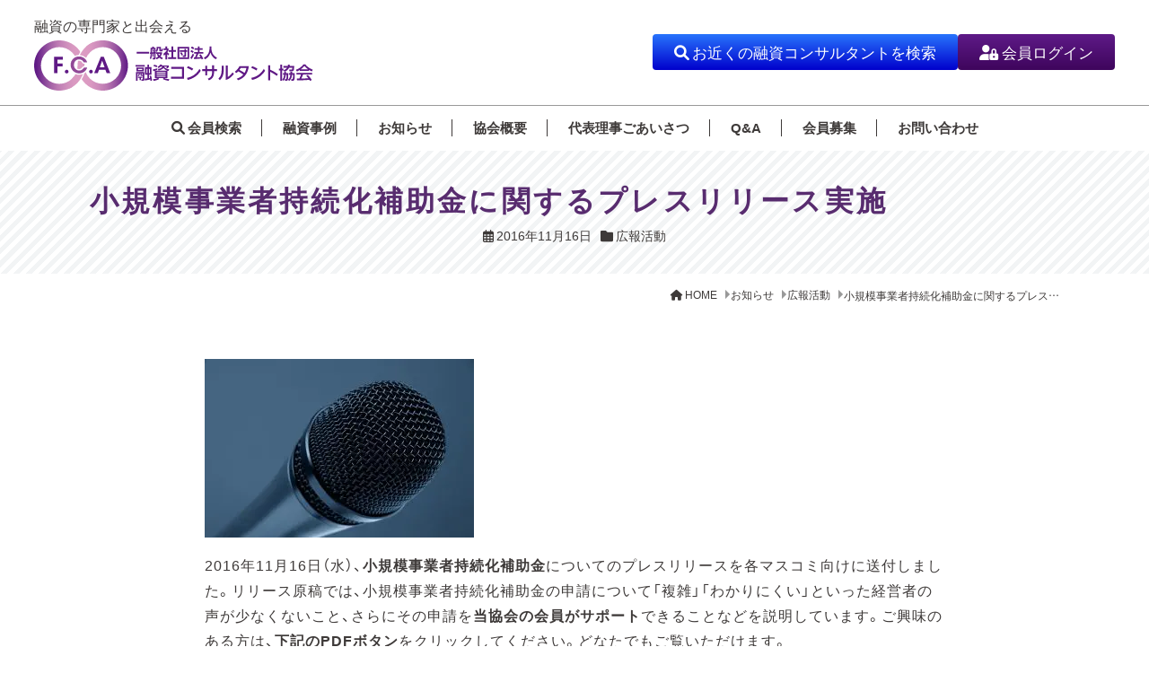

--- FILE ---
content_type: text/html; charset=UTF-8
request_url: https://fc-a.jp/koho/_20161116/
body_size: 14483
content:
<!doctype html>
<html lang="ja">
	<head>
		<meta charset="UTF-8">
		<meta name="viewport" content="width=device-width, initial-scale=1">
		<title>小規模事業者持続化補助金に関するプレスリリース実施 | 一般社団法人 融資コンサルタント協会</title>
<meta name='robots' content='max-image-preview:large' />
<link rel='dns-prefetch' href='//www.googletagmanager.com' />
<link rel="alternate" type="application/rss+xml" title="一般社団法人 融資コンサルタント協会 &raquo; フィード" href="https://fc-a.jp/feed/" />
<link rel="alternate" type="application/rss+xml" title="一般社団法人 融資コンサルタント協会 &raquo; コメントフィード" href="https://fc-a.jp/comments/feed/" />
<link rel="alternate" title="oEmbed (JSON)" type="application/json+oembed" href="https://fc-a.jp/wp-json/oembed/1.0/embed?url=https%3A%2F%2Ffc-a.jp%2Fkoho%2F_20161116%2F" />
<link rel="alternate" title="oEmbed (XML)" type="text/xml+oembed" href="https://fc-a.jp/wp-json/oembed/1.0/embed?url=https%3A%2F%2Ffc-a.jp%2Fkoho%2F_20161116%2F&#038;format=xml" />

<!-- SEO SIMPLE PACK 3.6.2 -->
<meta name="description" content="2016年11月16日（水）、小規模事業者持続化補助金についてのプレスリリースを各マスコミ向けに送付しました。リリース原稿では、小規模事業者持続化補助金の申請について「複雑」「わかりにくい」といった経営者の声が少なくないこと、さらにその申請">
<link rel="canonical" href="https://fc-a.jp/koho/_20161116/">
<meta property="og:locale" content="ja_JP">
<meta property="og:type" content="article">
<meta property="og:title" content="小規模事業者持続化補助金に関するプレスリリース実施 | 一般社団法人 融資コンサルタント協会">
<meta property="og:description" content="2016年11月16日（水）、小規模事業者持続化補助金についてのプレスリリースを各マスコミ向けに送付しました。リリース原稿では、小規模事業者持続化補助金の申請について「複雑」「わかりにくい」といった経営者の声が少なくないこと、さらにその申請">
<meta property="og:url" content="https://fc-a.jp/koho/_20161116/">
<meta property="og:site_name" content="一般社団法人 融資コンサルタント協会">
<meta name="twitter:card" content="summary_large_image">
<!-- / SEO SIMPLE PACK -->

<style id='wp-img-auto-sizes-contain-inline-css'>
img:is([sizes=auto i],[sizes^="auto," i]){contain-intrinsic-size:3000px 1500px}
/*# sourceURL=wp-img-auto-sizes-contain-inline-css */
</style>
<style id='wp-emoji-styles-inline-css'>

	img.wp-smiley, img.emoji {
		display: inline !important;
		border: none !important;
		box-shadow: none !important;
		height: 1em !important;
		width: 1em !important;
		margin: 0 0.07em !important;
		vertical-align: -0.1em !important;
		background: none !important;
		padding: 0 !important;
	}
/*# sourceURL=wp-emoji-styles-inline-css */
</style>
<style id='wp-block-library-inline-css'>
:root{--wp-block-synced-color:#7a00df;--wp-block-synced-color--rgb:122,0,223;--wp-bound-block-color:var(--wp-block-synced-color);--wp-editor-canvas-background:#ddd;--wp-admin-theme-color:#007cba;--wp-admin-theme-color--rgb:0,124,186;--wp-admin-theme-color-darker-10:#006ba1;--wp-admin-theme-color-darker-10--rgb:0,107,160.5;--wp-admin-theme-color-darker-20:#005a87;--wp-admin-theme-color-darker-20--rgb:0,90,135;--wp-admin-border-width-focus:2px}@media (min-resolution:192dpi){:root{--wp-admin-border-width-focus:1.5px}}.wp-element-button{cursor:pointer}:root .has-very-light-gray-background-color{background-color:#eee}:root .has-very-dark-gray-background-color{background-color:#313131}:root .has-very-light-gray-color{color:#eee}:root .has-very-dark-gray-color{color:#313131}:root .has-vivid-green-cyan-to-vivid-cyan-blue-gradient-background{background:linear-gradient(135deg,#00d084,#0693e3)}:root .has-purple-crush-gradient-background{background:linear-gradient(135deg,#34e2e4,#4721fb 50%,#ab1dfe)}:root .has-hazy-dawn-gradient-background{background:linear-gradient(135deg,#faaca8,#dad0ec)}:root .has-subdued-olive-gradient-background{background:linear-gradient(135deg,#fafae1,#67a671)}:root .has-atomic-cream-gradient-background{background:linear-gradient(135deg,#fdd79a,#004a59)}:root .has-nightshade-gradient-background{background:linear-gradient(135deg,#330968,#31cdcf)}:root .has-midnight-gradient-background{background:linear-gradient(135deg,#020381,#2874fc)}:root{--wp--preset--font-size--normal:16px;--wp--preset--font-size--huge:42px}.has-regular-font-size{font-size:1em}.has-larger-font-size{font-size:2.625em}.has-normal-font-size{font-size:var(--wp--preset--font-size--normal)}.has-huge-font-size{font-size:var(--wp--preset--font-size--huge)}.has-text-align-center{text-align:center}.has-text-align-left{text-align:left}.has-text-align-right{text-align:right}.has-fit-text{white-space:nowrap!important}#end-resizable-editor-section{display:none}.aligncenter{clear:both}.items-justified-left{justify-content:flex-start}.items-justified-center{justify-content:center}.items-justified-right{justify-content:flex-end}.items-justified-space-between{justify-content:space-between}.screen-reader-text{border:0;clip-path:inset(50%);height:1px;margin:-1px;overflow:hidden;padding:0;position:absolute;width:1px;word-wrap:normal!important}.screen-reader-text:focus{background-color:#ddd;clip-path:none;color:#444;display:block;font-size:1em;height:auto;left:5px;line-height:normal;padding:15px 23px 14px;text-decoration:none;top:5px;width:auto;z-index:100000}html :where(.has-border-color){border-style:solid}html :where([style*=border-top-color]){border-top-style:solid}html :where([style*=border-right-color]){border-right-style:solid}html :where([style*=border-bottom-color]){border-bottom-style:solid}html :where([style*=border-left-color]){border-left-style:solid}html :where([style*=border-width]){border-style:solid}html :where([style*=border-top-width]){border-top-style:solid}html :where([style*=border-right-width]){border-right-style:solid}html :where([style*=border-bottom-width]){border-bottom-style:solid}html :where([style*=border-left-width]){border-left-style:solid}html :where(img[class*=wp-image-]){height:auto;max-width:100%}:where(figure){margin:0 0 1em}html :where(.is-position-sticky){--wp-admin--admin-bar--position-offset:var(--wp-admin--admin-bar--height,0px)}@media screen and (max-width:600px){html :where(.is-position-sticky){--wp-admin--admin-bar--position-offset:0px}}

/*# sourceURL=wp-block-library-inline-css */
</style><style id='wp-block-button-inline-css'>
.wp-block-button__link{align-content:center;box-sizing:border-box;cursor:pointer;display:inline-block;height:100%;text-align:center;word-break:break-word}.wp-block-button__link.aligncenter{text-align:center}.wp-block-button__link.alignright{text-align:right}:where(.wp-block-button__link){border-radius:9999px;box-shadow:none;padding:calc(.667em + 2px) calc(1.333em + 2px);text-decoration:none}.wp-block-button[style*=text-decoration] .wp-block-button__link{text-decoration:inherit}.wp-block-buttons>.wp-block-button.has-custom-width{max-width:none}.wp-block-buttons>.wp-block-button.has-custom-width .wp-block-button__link{width:100%}.wp-block-buttons>.wp-block-button.has-custom-font-size .wp-block-button__link{font-size:inherit}.wp-block-buttons>.wp-block-button.wp-block-button__width-25{width:calc(25% - var(--wp--style--block-gap, .5em)*.75)}.wp-block-buttons>.wp-block-button.wp-block-button__width-50{width:calc(50% - var(--wp--style--block-gap, .5em)*.5)}.wp-block-buttons>.wp-block-button.wp-block-button__width-75{width:calc(75% - var(--wp--style--block-gap, .5em)*.25)}.wp-block-buttons>.wp-block-button.wp-block-button__width-100{flex-basis:100%;width:100%}.wp-block-buttons.is-vertical>.wp-block-button.wp-block-button__width-25{width:25%}.wp-block-buttons.is-vertical>.wp-block-button.wp-block-button__width-50{width:50%}.wp-block-buttons.is-vertical>.wp-block-button.wp-block-button__width-75{width:75%}.wp-block-button.is-style-squared,.wp-block-button__link.wp-block-button.is-style-squared{border-radius:0}.wp-block-button.no-border-radius,.wp-block-button__link.no-border-radius{border-radius:0!important}:root :where(.wp-block-button .wp-block-button__link.is-style-outline),:root :where(.wp-block-button.is-style-outline>.wp-block-button__link){border:2px solid;padding:.667em 1.333em}:root :where(.wp-block-button .wp-block-button__link.is-style-outline:not(.has-text-color)),:root :where(.wp-block-button.is-style-outline>.wp-block-button__link:not(.has-text-color)){color:currentColor}:root :where(.wp-block-button .wp-block-button__link.is-style-outline:not(.has-background)),:root :where(.wp-block-button.is-style-outline>.wp-block-button__link:not(.has-background)){background-color:initial;background-image:none}
/*# sourceURL=https://fc-a.jp/wp/wp-includes/blocks/button/style.min.css */
</style>
<style id='wp-block-cover-inline-css'>
.wp-block-cover,.wp-block-cover-image{align-items:center;background-position:50%;box-sizing:border-box;display:flex;justify-content:center;min-height:430px;overflow:hidden;overflow:clip;padding:1em;position:relative}.wp-block-cover .has-background-dim:not([class*=-background-color]),.wp-block-cover-image .has-background-dim:not([class*=-background-color]),.wp-block-cover-image.has-background-dim:not([class*=-background-color]),.wp-block-cover.has-background-dim:not([class*=-background-color]){background-color:#000}.wp-block-cover .has-background-dim.has-background-gradient,.wp-block-cover-image .has-background-dim.has-background-gradient{background-color:initial}.wp-block-cover-image.has-background-dim:before,.wp-block-cover.has-background-dim:before{background-color:inherit;content:""}.wp-block-cover .wp-block-cover__background,.wp-block-cover .wp-block-cover__gradient-background,.wp-block-cover-image .wp-block-cover__background,.wp-block-cover-image .wp-block-cover__gradient-background,.wp-block-cover-image.has-background-dim:not(.has-background-gradient):before,.wp-block-cover.has-background-dim:not(.has-background-gradient):before{bottom:0;left:0;opacity:.5;position:absolute;right:0;top:0}.wp-block-cover-image.has-background-dim.has-background-dim-10 .wp-block-cover__background,.wp-block-cover-image.has-background-dim.has-background-dim-10 .wp-block-cover__gradient-background,.wp-block-cover-image.has-background-dim.has-background-dim-10:not(.has-background-gradient):before,.wp-block-cover.has-background-dim.has-background-dim-10 .wp-block-cover__background,.wp-block-cover.has-background-dim.has-background-dim-10 .wp-block-cover__gradient-background,.wp-block-cover.has-background-dim.has-background-dim-10:not(.has-background-gradient):before{opacity:.1}.wp-block-cover-image.has-background-dim.has-background-dim-20 .wp-block-cover__background,.wp-block-cover-image.has-background-dim.has-background-dim-20 .wp-block-cover__gradient-background,.wp-block-cover-image.has-background-dim.has-background-dim-20:not(.has-background-gradient):before,.wp-block-cover.has-background-dim.has-background-dim-20 .wp-block-cover__background,.wp-block-cover.has-background-dim.has-background-dim-20 .wp-block-cover__gradient-background,.wp-block-cover.has-background-dim.has-background-dim-20:not(.has-background-gradient):before{opacity:.2}.wp-block-cover-image.has-background-dim.has-background-dim-30 .wp-block-cover__background,.wp-block-cover-image.has-background-dim.has-background-dim-30 .wp-block-cover__gradient-background,.wp-block-cover-image.has-background-dim.has-background-dim-30:not(.has-background-gradient):before,.wp-block-cover.has-background-dim.has-background-dim-30 .wp-block-cover__background,.wp-block-cover.has-background-dim.has-background-dim-30 .wp-block-cover__gradient-background,.wp-block-cover.has-background-dim.has-background-dim-30:not(.has-background-gradient):before{opacity:.3}.wp-block-cover-image.has-background-dim.has-background-dim-40 .wp-block-cover__background,.wp-block-cover-image.has-background-dim.has-background-dim-40 .wp-block-cover__gradient-background,.wp-block-cover-image.has-background-dim.has-background-dim-40:not(.has-background-gradient):before,.wp-block-cover.has-background-dim.has-background-dim-40 .wp-block-cover__background,.wp-block-cover.has-background-dim.has-background-dim-40 .wp-block-cover__gradient-background,.wp-block-cover.has-background-dim.has-background-dim-40:not(.has-background-gradient):before{opacity:.4}.wp-block-cover-image.has-background-dim.has-background-dim-50 .wp-block-cover__background,.wp-block-cover-image.has-background-dim.has-background-dim-50 .wp-block-cover__gradient-background,.wp-block-cover-image.has-background-dim.has-background-dim-50:not(.has-background-gradient):before,.wp-block-cover.has-background-dim.has-background-dim-50 .wp-block-cover__background,.wp-block-cover.has-background-dim.has-background-dim-50 .wp-block-cover__gradient-background,.wp-block-cover.has-background-dim.has-background-dim-50:not(.has-background-gradient):before{opacity:.5}.wp-block-cover-image.has-background-dim.has-background-dim-60 .wp-block-cover__background,.wp-block-cover-image.has-background-dim.has-background-dim-60 .wp-block-cover__gradient-background,.wp-block-cover-image.has-background-dim.has-background-dim-60:not(.has-background-gradient):before,.wp-block-cover.has-background-dim.has-background-dim-60 .wp-block-cover__background,.wp-block-cover.has-background-dim.has-background-dim-60 .wp-block-cover__gradient-background,.wp-block-cover.has-background-dim.has-background-dim-60:not(.has-background-gradient):before{opacity:.6}.wp-block-cover-image.has-background-dim.has-background-dim-70 .wp-block-cover__background,.wp-block-cover-image.has-background-dim.has-background-dim-70 .wp-block-cover__gradient-background,.wp-block-cover-image.has-background-dim.has-background-dim-70:not(.has-background-gradient):before,.wp-block-cover.has-background-dim.has-background-dim-70 .wp-block-cover__background,.wp-block-cover.has-background-dim.has-background-dim-70 .wp-block-cover__gradient-background,.wp-block-cover.has-background-dim.has-background-dim-70:not(.has-background-gradient):before{opacity:.7}.wp-block-cover-image.has-background-dim.has-background-dim-80 .wp-block-cover__background,.wp-block-cover-image.has-background-dim.has-background-dim-80 .wp-block-cover__gradient-background,.wp-block-cover-image.has-background-dim.has-background-dim-80:not(.has-background-gradient):before,.wp-block-cover.has-background-dim.has-background-dim-80 .wp-block-cover__background,.wp-block-cover.has-background-dim.has-background-dim-80 .wp-block-cover__gradient-background,.wp-block-cover.has-background-dim.has-background-dim-80:not(.has-background-gradient):before{opacity:.8}.wp-block-cover-image.has-background-dim.has-background-dim-90 .wp-block-cover__background,.wp-block-cover-image.has-background-dim.has-background-dim-90 .wp-block-cover__gradient-background,.wp-block-cover-image.has-background-dim.has-background-dim-90:not(.has-background-gradient):before,.wp-block-cover.has-background-dim.has-background-dim-90 .wp-block-cover__background,.wp-block-cover.has-background-dim.has-background-dim-90 .wp-block-cover__gradient-background,.wp-block-cover.has-background-dim.has-background-dim-90:not(.has-background-gradient):before{opacity:.9}.wp-block-cover-image.has-background-dim.has-background-dim-100 .wp-block-cover__background,.wp-block-cover-image.has-background-dim.has-background-dim-100 .wp-block-cover__gradient-background,.wp-block-cover-image.has-background-dim.has-background-dim-100:not(.has-background-gradient):before,.wp-block-cover.has-background-dim.has-background-dim-100 .wp-block-cover__background,.wp-block-cover.has-background-dim.has-background-dim-100 .wp-block-cover__gradient-background,.wp-block-cover.has-background-dim.has-background-dim-100:not(.has-background-gradient):before{opacity:1}.wp-block-cover .wp-block-cover__background.has-background-dim.has-background-dim-0,.wp-block-cover .wp-block-cover__gradient-background.has-background-dim.has-background-dim-0,.wp-block-cover-image .wp-block-cover__background.has-background-dim.has-background-dim-0,.wp-block-cover-image .wp-block-cover__gradient-background.has-background-dim.has-background-dim-0{opacity:0}.wp-block-cover .wp-block-cover__background.has-background-dim.has-background-dim-10,.wp-block-cover .wp-block-cover__gradient-background.has-background-dim.has-background-dim-10,.wp-block-cover-image .wp-block-cover__background.has-background-dim.has-background-dim-10,.wp-block-cover-image .wp-block-cover__gradient-background.has-background-dim.has-background-dim-10{opacity:.1}.wp-block-cover .wp-block-cover__background.has-background-dim.has-background-dim-20,.wp-block-cover .wp-block-cover__gradient-background.has-background-dim.has-background-dim-20,.wp-block-cover-image .wp-block-cover__background.has-background-dim.has-background-dim-20,.wp-block-cover-image .wp-block-cover__gradient-background.has-background-dim.has-background-dim-20{opacity:.2}.wp-block-cover .wp-block-cover__background.has-background-dim.has-background-dim-30,.wp-block-cover .wp-block-cover__gradient-background.has-background-dim.has-background-dim-30,.wp-block-cover-image .wp-block-cover__background.has-background-dim.has-background-dim-30,.wp-block-cover-image .wp-block-cover__gradient-background.has-background-dim.has-background-dim-30{opacity:.3}.wp-block-cover .wp-block-cover__background.has-background-dim.has-background-dim-40,.wp-block-cover .wp-block-cover__gradient-background.has-background-dim.has-background-dim-40,.wp-block-cover-image .wp-block-cover__background.has-background-dim.has-background-dim-40,.wp-block-cover-image .wp-block-cover__gradient-background.has-background-dim.has-background-dim-40{opacity:.4}.wp-block-cover .wp-block-cover__background.has-background-dim.has-background-dim-50,.wp-block-cover .wp-block-cover__gradient-background.has-background-dim.has-background-dim-50,.wp-block-cover-image .wp-block-cover__background.has-background-dim.has-background-dim-50,.wp-block-cover-image .wp-block-cover__gradient-background.has-background-dim.has-background-dim-50{opacity:.5}.wp-block-cover .wp-block-cover__background.has-background-dim.has-background-dim-60,.wp-block-cover .wp-block-cover__gradient-background.has-background-dim.has-background-dim-60,.wp-block-cover-image .wp-block-cover__background.has-background-dim.has-background-dim-60,.wp-block-cover-image .wp-block-cover__gradient-background.has-background-dim.has-background-dim-60{opacity:.6}.wp-block-cover .wp-block-cover__background.has-background-dim.has-background-dim-70,.wp-block-cover .wp-block-cover__gradient-background.has-background-dim.has-background-dim-70,.wp-block-cover-image .wp-block-cover__background.has-background-dim.has-background-dim-70,.wp-block-cover-image .wp-block-cover__gradient-background.has-background-dim.has-background-dim-70{opacity:.7}.wp-block-cover .wp-block-cover__background.has-background-dim.has-background-dim-80,.wp-block-cover .wp-block-cover__gradient-background.has-background-dim.has-background-dim-80,.wp-block-cover-image .wp-block-cover__background.has-background-dim.has-background-dim-80,.wp-block-cover-image .wp-block-cover__gradient-background.has-background-dim.has-background-dim-80{opacity:.8}.wp-block-cover .wp-block-cover__background.has-background-dim.has-background-dim-90,.wp-block-cover .wp-block-cover__gradient-background.has-background-dim.has-background-dim-90,.wp-block-cover-image .wp-block-cover__background.has-background-dim.has-background-dim-90,.wp-block-cover-image .wp-block-cover__gradient-background.has-background-dim.has-background-dim-90{opacity:.9}.wp-block-cover .wp-block-cover__background.has-background-dim.has-background-dim-100,.wp-block-cover .wp-block-cover__gradient-background.has-background-dim.has-background-dim-100,.wp-block-cover-image .wp-block-cover__background.has-background-dim.has-background-dim-100,.wp-block-cover-image .wp-block-cover__gradient-background.has-background-dim.has-background-dim-100{opacity:1}.wp-block-cover-image.alignleft,.wp-block-cover-image.alignright,.wp-block-cover.alignleft,.wp-block-cover.alignright{max-width:420px;width:100%}.wp-block-cover-image.aligncenter,.wp-block-cover-image.alignleft,.wp-block-cover-image.alignright,.wp-block-cover.aligncenter,.wp-block-cover.alignleft,.wp-block-cover.alignright{display:flex}.wp-block-cover .wp-block-cover__inner-container,.wp-block-cover-image .wp-block-cover__inner-container{color:inherit;position:relative;width:100%}.wp-block-cover-image.is-position-top-left,.wp-block-cover.is-position-top-left{align-items:flex-start;justify-content:flex-start}.wp-block-cover-image.is-position-top-center,.wp-block-cover.is-position-top-center{align-items:flex-start;justify-content:center}.wp-block-cover-image.is-position-top-right,.wp-block-cover.is-position-top-right{align-items:flex-start;justify-content:flex-end}.wp-block-cover-image.is-position-center-left,.wp-block-cover.is-position-center-left{align-items:center;justify-content:flex-start}.wp-block-cover-image.is-position-center-center,.wp-block-cover.is-position-center-center{align-items:center;justify-content:center}.wp-block-cover-image.is-position-center-right,.wp-block-cover.is-position-center-right{align-items:center;justify-content:flex-end}.wp-block-cover-image.is-position-bottom-left,.wp-block-cover.is-position-bottom-left{align-items:flex-end;justify-content:flex-start}.wp-block-cover-image.is-position-bottom-center,.wp-block-cover.is-position-bottom-center{align-items:flex-end;justify-content:center}.wp-block-cover-image.is-position-bottom-right,.wp-block-cover.is-position-bottom-right{align-items:flex-end;justify-content:flex-end}.wp-block-cover-image.has-custom-content-position.has-custom-content-position .wp-block-cover__inner-container,.wp-block-cover.has-custom-content-position.has-custom-content-position .wp-block-cover__inner-container{margin:0}.wp-block-cover-image.has-custom-content-position.has-custom-content-position.is-position-bottom-left .wp-block-cover__inner-container,.wp-block-cover-image.has-custom-content-position.has-custom-content-position.is-position-bottom-right .wp-block-cover__inner-container,.wp-block-cover-image.has-custom-content-position.has-custom-content-position.is-position-center-left .wp-block-cover__inner-container,.wp-block-cover-image.has-custom-content-position.has-custom-content-position.is-position-center-right .wp-block-cover__inner-container,.wp-block-cover-image.has-custom-content-position.has-custom-content-position.is-position-top-left .wp-block-cover__inner-container,.wp-block-cover-image.has-custom-content-position.has-custom-content-position.is-position-top-right .wp-block-cover__inner-container,.wp-block-cover.has-custom-content-position.has-custom-content-position.is-position-bottom-left .wp-block-cover__inner-container,.wp-block-cover.has-custom-content-position.has-custom-content-position.is-position-bottom-right .wp-block-cover__inner-container,.wp-block-cover.has-custom-content-position.has-custom-content-position.is-position-center-left .wp-block-cover__inner-container,.wp-block-cover.has-custom-content-position.has-custom-content-position.is-position-center-right .wp-block-cover__inner-container,.wp-block-cover.has-custom-content-position.has-custom-content-position.is-position-top-left .wp-block-cover__inner-container,.wp-block-cover.has-custom-content-position.has-custom-content-position.is-position-top-right .wp-block-cover__inner-container{margin:0;width:auto}.wp-block-cover .wp-block-cover__image-background,.wp-block-cover video.wp-block-cover__video-background,.wp-block-cover-image .wp-block-cover__image-background,.wp-block-cover-image video.wp-block-cover__video-background{border:none;bottom:0;box-shadow:none;height:100%;left:0;margin:0;max-height:none;max-width:none;object-fit:cover;outline:none;padding:0;position:absolute;right:0;top:0;width:100%}.wp-block-cover-image.has-parallax,.wp-block-cover.has-parallax,.wp-block-cover__image-background.has-parallax,video.wp-block-cover__video-background.has-parallax{background-attachment:fixed;background-repeat:no-repeat;background-size:cover}@supports (-webkit-touch-callout:inherit){.wp-block-cover-image.has-parallax,.wp-block-cover.has-parallax,.wp-block-cover__image-background.has-parallax,video.wp-block-cover__video-background.has-parallax{background-attachment:scroll}}@media (prefers-reduced-motion:reduce){.wp-block-cover-image.has-parallax,.wp-block-cover.has-parallax,.wp-block-cover__image-background.has-parallax,video.wp-block-cover__video-background.has-parallax{background-attachment:scroll}}.wp-block-cover-image.is-repeated,.wp-block-cover.is-repeated,.wp-block-cover__image-background.is-repeated,video.wp-block-cover__video-background.is-repeated{background-repeat:repeat;background-size:auto}.wp-block-cover-image-text,.wp-block-cover-image-text a,.wp-block-cover-image-text a:active,.wp-block-cover-image-text a:focus,.wp-block-cover-image-text a:hover,.wp-block-cover-text,.wp-block-cover-text a,.wp-block-cover-text a:active,.wp-block-cover-text a:focus,.wp-block-cover-text a:hover,section.wp-block-cover-image h2,section.wp-block-cover-image h2 a,section.wp-block-cover-image h2 a:active,section.wp-block-cover-image h2 a:focus,section.wp-block-cover-image h2 a:hover{color:#fff}.wp-block-cover-image .wp-block-cover.has-left-content{justify-content:flex-start}.wp-block-cover-image .wp-block-cover.has-right-content{justify-content:flex-end}.wp-block-cover-image.has-left-content .wp-block-cover-image-text,.wp-block-cover.has-left-content .wp-block-cover-text,section.wp-block-cover-image.has-left-content>h2{margin-left:0;text-align:left}.wp-block-cover-image.has-right-content .wp-block-cover-image-text,.wp-block-cover.has-right-content .wp-block-cover-text,section.wp-block-cover-image.has-right-content>h2{margin-right:0;text-align:right}.wp-block-cover .wp-block-cover-text,.wp-block-cover-image .wp-block-cover-image-text,section.wp-block-cover-image>h2{font-size:2em;line-height:1.25;margin-bottom:0;max-width:840px;padding:.44em;text-align:center;z-index:1}:where(.wp-block-cover-image:not(.has-text-color)),:where(.wp-block-cover:not(.has-text-color)){color:#fff}:where(.wp-block-cover-image.is-light:not(.has-text-color)),:where(.wp-block-cover.is-light:not(.has-text-color)){color:#000}:root :where(.wp-block-cover h1:not(.has-text-color)),:root :where(.wp-block-cover h2:not(.has-text-color)),:root :where(.wp-block-cover h3:not(.has-text-color)),:root :where(.wp-block-cover h4:not(.has-text-color)),:root :where(.wp-block-cover h5:not(.has-text-color)),:root :where(.wp-block-cover h6:not(.has-text-color)),:root :where(.wp-block-cover p:not(.has-text-color)){color:inherit}body:not(.editor-styles-wrapper) .wp-block-cover:not(.wp-block-cover:has(.wp-block-cover__background+.wp-block-cover__inner-container)) .wp-block-cover__image-background,body:not(.editor-styles-wrapper) .wp-block-cover:not(.wp-block-cover:has(.wp-block-cover__background+.wp-block-cover__inner-container)) .wp-block-cover__video-background{z-index:0}body:not(.editor-styles-wrapper) .wp-block-cover:not(.wp-block-cover:has(.wp-block-cover__background+.wp-block-cover__inner-container)) .wp-block-cover__background,body:not(.editor-styles-wrapper) .wp-block-cover:not(.wp-block-cover:has(.wp-block-cover__background+.wp-block-cover__inner-container)) .wp-block-cover__gradient-background,body:not(.editor-styles-wrapper) .wp-block-cover:not(.wp-block-cover:has(.wp-block-cover__background+.wp-block-cover__inner-container)) .wp-block-cover__inner-container,body:not(.editor-styles-wrapper) .wp-block-cover:not(.wp-block-cover:has(.wp-block-cover__background+.wp-block-cover__inner-container)).has-background-dim:not(.has-background-gradient):before{z-index:1}.has-modal-open body:not(.editor-styles-wrapper) .wp-block-cover:not(.wp-block-cover:has(.wp-block-cover__background+.wp-block-cover__inner-container)) .wp-block-cover__inner-container{z-index:auto}
/*# sourceURL=https://fc-a.jp/wp/wp-includes/blocks/cover/style.min.css */
</style>
<style id='wp-block-list-inline-css'>
ol,ul{box-sizing:border-box}:root :where(.wp-block-list.has-background){padding:1.25em 2.375em}
/*# sourceURL=https://fc-a.jp/wp/wp-includes/blocks/list/style.min.css */
</style>
<style id='wp-block-buttons-inline-css'>
.wp-block-buttons{box-sizing:border-box}.wp-block-buttons.is-vertical{flex-direction:column}.wp-block-buttons.is-vertical>.wp-block-button:last-child{margin-bottom:0}.wp-block-buttons>.wp-block-button{display:inline-block;margin:0}.wp-block-buttons.is-content-justification-left{justify-content:flex-start}.wp-block-buttons.is-content-justification-left.is-vertical{align-items:flex-start}.wp-block-buttons.is-content-justification-center{justify-content:center}.wp-block-buttons.is-content-justification-center.is-vertical{align-items:center}.wp-block-buttons.is-content-justification-right{justify-content:flex-end}.wp-block-buttons.is-content-justification-right.is-vertical{align-items:flex-end}.wp-block-buttons.is-content-justification-space-between{justify-content:space-between}.wp-block-buttons.aligncenter{text-align:center}.wp-block-buttons:not(.is-content-justification-space-between,.is-content-justification-right,.is-content-justification-left,.is-content-justification-center) .wp-block-button.aligncenter{margin-left:auto;margin-right:auto;width:100%}.wp-block-buttons[style*=text-decoration] .wp-block-button,.wp-block-buttons[style*=text-decoration] .wp-block-button__link{text-decoration:inherit}.wp-block-buttons.has-custom-font-size .wp-block-button__link{font-size:inherit}.wp-block-buttons .wp-block-button__link{width:100%}.wp-block-button.aligncenter{text-align:center}
/*# sourceURL=https://fc-a.jp/wp/wp-includes/blocks/buttons/style.min.css */
</style>
<style id='wp-block-paragraph-inline-css'>
.is-small-text{font-size:.875em}.is-regular-text{font-size:1em}.is-large-text{font-size:2.25em}.is-larger-text{font-size:3em}.has-drop-cap:not(:focus):first-letter{float:left;font-size:8.4em;font-style:normal;font-weight:100;line-height:.68;margin:.05em .1em 0 0;text-transform:uppercase}body.rtl .has-drop-cap:not(:focus):first-letter{float:none;margin-left:.1em}p.has-drop-cap.has-background{overflow:hidden}:root :where(p.has-background){padding:1.25em 2.375em}:where(p.has-text-color:not(.has-link-color)) a{color:inherit}p.has-text-align-left[style*="writing-mode:vertical-lr"],p.has-text-align-right[style*="writing-mode:vertical-rl"]{rotate:180deg}
/*# sourceURL=https://fc-a.jp/wp/wp-includes/blocks/paragraph/style.min.css */
</style>
<style id='global-styles-inline-css'>
:root{--wp--preset--aspect-ratio--square: 1;--wp--preset--aspect-ratio--4-3: 4/3;--wp--preset--aspect-ratio--3-4: 3/4;--wp--preset--aspect-ratio--3-2: 3/2;--wp--preset--aspect-ratio--2-3: 2/3;--wp--preset--aspect-ratio--16-9: 16/9;--wp--preset--aspect-ratio--9-16: 9/16;--wp--preset--color--black: #000000;--wp--preset--color--cyan-bluish-gray: #abb8c3;--wp--preset--color--white: #ffffff;--wp--preset--color--pale-pink: #f78da7;--wp--preset--color--vivid-red: #cf2e2e;--wp--preset--color--luminous-vivid-orange: #ff6900;--wp--preset--color--luminous-vivid-amber: #fcb900;--wp--preset--color--light-green-cyan: #7bdcb5;--wp--preset--color--vivid-green-cyan: #00d084;--wp--preset--color--pale-cyan-blue: #8ed1fc;--wp--preset--color--vivid-cyan-blue: #0693e3;--wp--preset--color--vivid-purple: #9b51e0;--wp--preset--color--text-black: #3e3a39;--wp--preset--color--fca-purple: #582c6f;--wp--preset--color--purple-white: #ebe5f1;--wp--preset--color--gray-white: #f5f5f5;--wp--preset--gradient--vivid-cyan-blue-to-vivid-purple: linear-gradient(135deg,rgb(6,147,227) 0%,rgb(155,81,224) 100%);--wp--preset--gradient--light-green-cyan-to-vivid-green-cyan: linear-gradient(135deg,rgb(122,220,180) 0%,rgb(0,208,130) 100%);--wp--preset--gradient--luminous-vivid-amber-to-luminous-vivid-orange: linear-gradient(135deg,rgb(252,185,0) 0%,rgb(255,105,0) 100%);--wp--preset--gradient--luminous-vivid-orange-to-vivid-red: linear-gradient(135deg,rgb(255,105,0) 0%,rgb(207,46,46) 100%);--wp--preset--gradient--very-light-gray-to-cyan-bluish-gray: linear-gradient(135deg,rgb(238,238,238) 0%,rgb(169,184,195) 100%);--wp--preset--gradient--cool-to-warm-spectrum: linear-gradient(135deg,rgb(74,234,220) 0%,rgb(151,120,209) 20%,rgb(207,42,186) 40%,rgb(238,44,130) 60%,rgb(251,105,98) 80%,rgb(254,248,76) 100%);--wp--preset--gradient--blush-light-purple: linear-gradient(135deg,rgb(255,206,236) 0%,rgb(152,150,240) 100%);--wp--preset--gradient--blush-bordeaux: linear-gradient(135deg,rgb(254,205,165) 0%,rgb(254,45,45) 50%,rgb(107,0,62) 100%);--wp--preset--gradient--luminous-dusk: linear-gradient(135deg,rgb(255,203,112) 0%,rgb(199,81,192) 50%,rgb(65,88,208) 100%);--wp--preset--gradient--pale-ocean: linear-gradient(135deg,rgb(255,245,203) 0%,rgb(182,227,212) 50%,rgb(51,167,181) 100%);--wp--preset--gradient--electric-grass: linear-gradient(135deg,rgb(202,248,128) 0%,rgb(113,206,126) 100%);--wp--preset--gradient--midnight: linear-gradient(135deg,rgb(2,3,129) 0%,rgb(40,116,252) 100%);--wp--preset--font-size--small: 0.8em;--wp--preset--font-size--medium: 1.25em;--wp--preset--font-size--large: 1.75em;--wp--preset--font-size--x-large: 42px;--wp--preset--font-size--default: 1em;--wp--preset--spacing--20: 0.44rem;--wp--preset--spacing--30: 0.67rem;--wp--preset--spacing--40: 1rem;--wp--preset--spacing--50: 1.5rem;--wp--preset--spacing--60: 2.25rem;--wp--preset--spacing--70: 3.38rem;--wp--preset--spacing--80: 5.06rem;--wp--preset--shadow--natural: 6px 6px 9px rgba(0, 0, 0, 0.2);--wp--preset--shadow--deep: 12px 12px 50px rgba(0, 0, 0, 0.4);--wp--preset--shadow--sharp: 6px 6px 0px rgba(0, 0, 0, 0.2);--wp--preset--shadow--outlined: 6px 6px 0px -3px rgb(255, 255, 255), 6px 6px rgb(0, 0, 0);--wp--preset--shadow--crisp: 6px 6px 0px rgb(0, 0, 0);}:root { --wp--style--global--content-size: 760px;--wp--style--global--wide-size: 1080px; }:where(body) { margin: 0; }.wp-site-blocks > .alignleft { float: left; margin-right: 2em; }.wp-site-blocks > .alignright { float: right; margin-left: 2em; }.wp-site-blocks > .aligncenter { justify-content: center; margin-left: auto; margin-right: auto; }:where(.is-layout-flex){gap: 0.5em;}:where(.is-layout-grid){gap: 0.5em;}.is-layout-flow > .alignleft{float: left;margin-inline-start: 0;margin-inline-end: 2em;}.is-layout-flow > .alignright{float: right;margin-inline-start: 2em;margin-inline-end: 0;}.is-layout-flow > .aligncenter{margin-left: auto !important;margin-right: auto !important;}.is-layout-constrained > .alignleft{float: left;margin-inline-start: 0;margin-inline-end: 2em;}.is-layout-constrained > .alignright{float: right;margin-inline-start: 2em;margin-inline-end: 0;}.is-layout-constrained > .aligncenter{margin-left: auto !important;margin-right: auto !important;}.is-layout-constrained > :where(:not(.alignleft):not(.alignright):not(.alignfull)){max-width: var(--wp--style--global--content-size);margin-left: auto !important;margin-right: auto !important;}.is-layout-constrained > .alignwide{max-width: var(--wp--style--global--wide-size);}body .is-layout-flex{display: flex;}.is-layout-flex{flex-wrap: wrap;align-items: center;}.is-layout-flex > :is(*, div){margin: 0;}body .is-layout-grid{display: grid;}.is-layout-grid > :is(*, div){margin: 0;}body{padding-top: 0px;padding-right: 0px;padding-bottom: 0px;padding-left: 0px;}a:where(:not(.wp-element-button)){text-decoration: underline;}:root :where(.wp-element-button, .wp-block-button__link){background-color: #32373c;border-width: 0;color: #fff;font-family: inherit;font-size: inherit;font-style: inherit;font-weight: inherit;letter-spacing: inherit;line-height: inherit;padding-top: calc(0.667em + 2px);padding-right: calc(1.333em + 2px);padding-bottom: calc(0.667em + 2px);padding-left: calc(1.333em + 2px);text-decoration: none;text-transform: inherit;}.has-black-color{color: var(--wp--preset--color--black) !important;}.has-cyan-bluish-gray-color{color: var(--wp--preset--color--cyan-bluish-gray) !important;}.has-white-color{color: var(--wp--preset--color--white) !important;}.has-pale-pink-color{color: var(--wp--preset--color--pale-pink) !important;}.has-vivid-red-color{color: var(--wp--preset--color--vivid-red) !important;}.has-luminous-vivid-orange-color{color: var(--wp--preset--color--luminous-vivid-orange) !important;}.has-luminous-vivid-amber-color{color: var(--wp--preset--color--luminous-vivid-amber) !important;}.has-light-green-cyan-color{color: var(--wp--preset--color--light-green-cyan) !important;}.has-vivid-green-cyan-color{color: var(--wp--preset--color--vivid-green-cyan) !important;}.has-pale-cyan-blue-color{color: var(--wp--preset--color--pale-cyan-blue) !important;}.has-vivid-cyan-blue-color{color: var(--wp--preset--color--vivid-cyan-blue) !important;}.has-vivid-purple-color{color: var(--wp--preset--color--vivid-purple) !important;}.has-text-black-color{color: var(--wp--preset--color--text-black) !important;}.has-fca-purple-color{color: var(--wp--preset--color--fca-purple) !important;}.has-purple-white-color{color: var(--wp--preset--color--purple-white) !important;}.has-gray-white-color{color: var(--wp--preset--color--gray-white) !important;}.has-black-background-color{background-color: var(--wp--preset--color--black) !important;}.has-cyan-bluish-gray-background-color{background-color: var(--wp--preset--color--cyan-bluish-gray) !important;}.has-white-background-color{background-color: var(--wp--preset--color--white) !important;}.has-pale-pink-background-color{background-color: var(--wp--preset--color--pale-pink) !important;}.has-vivid-red-background-color{background-color: var(--wp--preset--color--vivid-red) !important;}.has-luminous-vivid-orange-background-color{background-color: var(--wp--preset--color--luminous-vivid-orange) !important;}.has-luminous-vivid-amber-background-color{background-color: var(--wp--preset--color--luminous-vivid-amber) !important;}.has-light-green-cyan-background-color{background-color: var(--wp--preset--color--light-green-cyan) !important;}.has-vivid-green-cyan-background-color{background-color: var(--wp--preset--color--vivid-green-cyan) !important;}.has-pale-cyan-blue-background-color{background-color: var(--wp--preset--color--pale-cyan-blue) !important;}.has-vivid-cyan-blue-background-color{background-color: var(--wp--preset--color--vivid-cyan-blue) !important;}.has-vivid-purple-background-color{background-color: var(--wp--preset--color--vivid-purple) !important;}.has-text-black-background-color{background-color: var(--wp--preset--color--text-black) !important;}.has-fca-purple-background-color{background-color: var(--wp--preset--color--fca-purple) !important;}.has-purple-white-background-color{background-color: var(--wp--preset--color--purple-white) !important;}.has-gray-white-background-color{background-color: var(--wp--preset--color--gray-white) !important;}.has-black-border-color{border-color: var(--wp--preset--color--black) !important;}.has-cyan-bluish-gray-border-color{border-color: var(--wp--preset--color--cyan-bluish-gray) !important;}.has-white-border-color{border-color: var(--wp--preset--color--white) !important;}.has-pale-pink-border-color{border-color: var(--wp--preset--color--pale-pink) !important;}.has-vivid-red-border-color{border-color: var(--wp--preset--color--vivid-red) !important;}.has-luminous-vivid-orange-border-color{border-color: var(--wp--preset--color--luminous-vivid-orange) !important;}.has-luminous-vivid-amber-border-color{border-color: var(--wp--preset--color--luminous-vivid-amber) !important;}.has-light-green-cyan-border-color{border-color: var(--wp--preset--color--light-green-cyan) !important;}.has-vivid-green-cyan-border-color{border-color: var(--wp--preset--color--vivid-green-cyan) !important;}.has-pale-cyan-blue-border-color{border-color: var(--wp--preset--color--pale-cyan-blue) !important;}.has-vivid-cyan-blue-border-color{border-color: var(--wp--preset--color--vivid-cyan-blue) !important;}.has-vivid-purple-border-color{border-color: var(--wp--preset--color--vivid-purple) !important;}.has-text-black-border-color{border-color: var(--wp--preset--color--text-black) !important;}.has-fca-purple-border-color{border-color: var(--wp--preset--color--fca-purple) !important;}.has-purple-white-border-color{border-color: var(--wp--preset--color--purple-white) !important;}.has-gray-white-border-color{border-color: var(--wp--preset--color--gray-white) !important;}.has-vivid-cyan-blue-to-vivid-purple-gradient-background{background: var(--wp--preset--gradient--vivid-cyan-blue-to-vivid-purple) !important;}.has-light-green-cyan-to-vivid-green-cyan-gradient-background{background: var(--wp--preset--gradient--light-green-cyan-to-vivid-green-cyan) !important;}.has-luminous-vivid-amber-to-luminous-vivid-orange-gradient-background{background: var(--wp--preset--gradient--luminous-vivid-amber-to-luminous-vivid-orange) !important;}.has-luminous-vivid-orange-to-vivid-red-gradient-background{background: var(--wp--preset--gradient--luminous-vivid-orange-to-vivid-red) !important;}.has-very-light-gray-to-cyan-bluish-gray-gradient-background{background: var(--wp--preset--gradient--very-light-gray-to-cyan-bluish-gray) !important;}.has-cool-to-warm-spectrum-gradient-background{background: var(--wp--preset--gradient--cool-to-warm-spectrum) !important;}.has-blush-light-purple-gradient-background{background: var(--wp--preset--gradient--blush-light-purple) !important;}.has-blush-bordeaux-gradient-background{background: var(--wp--preset--gradient--blush-bordeaux) !important;}.has-luminous-dusk-gradient-background{background: var(--wp--preset--gradient--luminous-dusk) !important;}.has-pale-ocean-gradient-background{background: var(--wp--preset--gradient--pale-ocean) !important;}.has-electric-grass-gradient-background{background: var(--wp--preset--gradient--electric-grass) !important;}.has-midnight-gradient-background{background: var(--wp--preset--gradient--midnight) !important;}.has-small-font-size{font-size: var(--wp--preset--font-size--small) !important;}.has-medium-font-size{font-size: var(--wp--preset--font-size--medium) !important;}.has-large-font-size{font-size: var(--wp--preset--font-size--large) !important;}.has-x-large-font-size{font-size: var(--wp--preset--font-size--x-large) !important;}.has-default-font-size{font-size: var(--wp--preset--font-size--default) !important;}
/*# sourceURL=global-styles-inline-css */
</style>
<style id='block-style-variation-styles-inline-css'>
:root :where(.wp-block-button.is-style-outline--1 .wp-block-button__link){background: transparent none;border-color: currentColor;border-width: 2px;border-style: solid;color: currentColor;padding-top: 0.667em;padding-right: 1.33em;padding-bottom: 0.667em;padding-left: 1.33em;}
:root :where(.wp-block-button.is-style-outline--2 .wp-block-button__link){background: transparent none;border-color: currentColor;border-width: 2px;border-style: solid;color: currentColor;padding-top: 0.667em;padding-right: 1.33em;padding-bottom: 0.667em;padding-left: 1.33em;}
/*# sourceURL=block-style-variation-styles-inline-css */
</style>
<style id='core-block-supports-inline-css'>
.wp-container-core-buttons-is-layout-16018d1d{justify-content:center;}
/*# sourceURL=core-block-supports-inline-css */
</style>

<link rel='stylesheet'  href='https://fc-a.jp/wp/wp-content/themes/fca_theme2023/css/front-editer-style-both.css?ver=6.9' media='all'>
<link rel='stylesheet'  href='https://fc-a.jp/wp/wp-content/plugins/dx-simple-blogcard/css/dx_linkcard.css?ver=6.9' media='all'>
<link rel='stylesheet'  href='https://fc-a.jp/wp/wp-content/plugins/arkhe-blocks/dist/css/front.css?ver=2.27.1' media='all'>
<style id='arkhe-blocks-front-inline-css'>
body{--arkb-marker-color:#ffdc40;--arkb-marker-start:1em;--arkb-marker-style:linear-gradient(transparent var(--arkb-marker-start), var(--arkb-marker-color) 0)}
/*# sourceURL=arkhe-blocks-front-inline-css */
</style>
<link rel='stylesheet'  href='https://fc-a.jp/wp/wp-content/themes/fca_theme2023/css/normalize.css?ver=6.9' media='all'>
<link rel='stylesheet'  href='https://fc-a.jp/wp/wp-content/themes/fca_theme2023/css/dx-default-style.css?ver=6.9' media='all'>
<link rel='stylesheet'  href='https://fc-a.jp/wp/wp-content/themes/fca_theme2023/style.css?ver=6.9' media='all'>
<script src="https://fc-a.jp/wp/wp-includes/js/jquery/jquery.min.js?ver=3.7.1" id="jquery-core-js"></script>
<script src="https://fc-a.jp/wp/wp-includes/js/jquery/jquery-migrate.min.js?ver=3.4.1" id="jquery-migrate-js"></script>

<!-- Site Kit によって追加された Google タグ（gtag.js）スニペット -->
<!-- Google アナリティクス スニペット (Site Kit が追加) -->
<script src="https://www.googletagmanager.com/gtag/js?id=GT-K8MT5H5" id="google_gtagjs-js" async></script>
<script id="google_gtagjs-js-after">
window.dataLayer = window.dataLayer || [];function gtag(){dataLayer.push(arguments);}
gtag("set","linker",{"domains":["fc-a.jp"]});
gtag("js", new Date());
gtag("set", "developer_id.dZTNiMT", true);
gtag("config", "GT-K8MT5H5");
//# sourceURL=google_gtagjs-js-after
</script>
<link rel="https://api.w.org/" href="https://fc-a.jp/wp-json/" /><link rel="alternate" title="JSON" type="application/json" href="https://fc-a.jp/wp-json/wp/v2/posts/2292" /><link rel="EditURI" type="application/rsd+xml" title="RSD" href="https://fc-a.jp/wp/xmlrpc.php?rsd" />
<meta name="generator" content="WordPress 6.9" />
<link rel='shortlink' href='https://fc-a.jp/?p=2292' />
<meta name="generator" content="Site Kit by Google 1.170.0" /><!-- // dx_customaizer_style --><style>
:root {  
--key-main-color: #5e1a87; 
 }.custom-logo {
													width: auto;
													max-height: 56px;
												}
												@media screen and ( min-width: 641px ) {
													.custom-logo { height: 56px; }
												}
												.foot-branding .custom-logo {
													width: auto;
													max-height: 48px;
												}
												@media screen and ( min-width: 641px ) {
													.foot-branding .custom-logo { height: 48px; }
												}
												

			a, .site-head a:hover, .site-footer a:hover, .sidebar a:hover { color: #3e37bf; }
			.btn-tx a:hover, a:hover.btn-tx { background-color: #3e37bf; border-color: #3e37bf;}
			
.site-head { background-color: rgba(255,255,255,1);}
.foot-container { background-color: #ffffff;}
.copyright { background-color: #582c6f;}
.copyright,.copyright a:not(:hover),.copyright a:hover { color: #fff;}

.main-nav { background-color: #ffffff;}.main-nav.menu-fixd { background-color: rgba(255,255,255,0.9);}
			.drawer-menu.main-nav,
			.mean-nav .main-menu li { background-color: rgba(255,255,255,0.9); }
			.main-nav:not(.drawer-menu) .main-menu .sub-menu { background-color: rgba(255,255,255,0.9);}
		

			.mean-nav .main-menu li:hover { background-color: #5e1a87;}
			.main-menu > li a:hover { color: #5e1a87;}
		@media screen and ( min-width: 980px) {
			  						.layout-right .sidebar,
			  						.layout-left .sidebar { width: 300px; }
			  					}
</style>
<!-- // Googleフォント -->
<link rel="preconnect" href="https://fonts.googleapis.com">
<link rel="preconnect" href="https://fonts.gstatic.com" crossorigin>
<link href="https://fonts.googleapis.com/css2?family=Open+Sans:wght@300;400;600&display=swap" rel="stylesheet">

<link rel="preconnect" href="https://fonts.googleapis.com">
<link rel="preconnect" href="https://fonts.gstatic.com" crossorigin>
<link href="https://fonts.googleapis.com/css2?family=Frank+Ruhl+Libre:wght@400;700&display=swap" rel="stylesheet">

<link rel="preconnect" href="https://fonts.googleapis.com">
<link rel="preconnect" href="https://fonts.gstatic.com" crossorigin>
<link href="https://fonts.googleapis.com/css2?family=Cinzel&display=swap" rel="stylesheet">

<link rel="preconnect" href="https://fonts.googleapis.com">
<link rel="preconnect" href="https://fonts.gstatic.com" crossorigin>
<link href="https://fonts.googleapis.com/css2?family=Bodoni+Moda:ital@0;1&display=swap" rel="stylesheet">

<!-- // Font Awesome 6 -->
<link rel="prefetch" href="https://fc-a.jp/wp/wp-content/themes/fca_theme2023/fonts/fontawesome-free-6.1.1-web/css/all.min.css" as="style" onload="this.onload=null;this.rel='stylesheet'">
<script defer src="https://fc-a.jp/wp/wp-content/themes/fca_theme2023/fonts/fontawesome-free-6.1.1-web/js/all.min.js"></script>

<!-- // Yaku Han JP https://qrac.github.io/yakuhanjp/ -->
<link rel="prefetch" href="https://fc-a.jp/wp/wp-content/themes/fca_theme2023/fonts/yakuhan-css/yakuhanjp.css" as="style" onload="this.onload=null;this.rel='stylesheet'">
<noscript><link rel="stylesheet" href="https://fc-a.jp/wp/wp-content/themes/fca_theme2023/fonts/yakuhan-css/yakuhanjp.css"></noscript>
<link rel="prefetch" href="https://fc-a.jp/wp/wp-content/themes/fca_theme2023/fonts/yakuhan-css/yakuhanmp_s.css" as="style" onload="this.onload=null;this.rel='stylesheet'">
<noscript><link rel="stylesheet" href="https://fc-a.jp/wp/wp-content/themes/fca_theme2023/fonts/yakuhan-css/yakuhanmp_s.css"></noscript>
<script>
	!function(t){"use strict";t.loadCSS||(t.loadCSS=function(){});var e=loadCSS.relpreload={};if(e.support=function(){var e;try{e=t.document.createElement("link").relList.supports("preload")}catch(a){e=!1}return function(){return e}}(),e.bindMediaToggle=function(t){function e(){t.addEventListener?t.removeEventListener("load",e):t.attachEvent&&t.detachEvent("onload",e),t.setAttribute("onload",null),t.media=a}var a=t.media||"all";t.addEventListener?t.addEventListener("load",e):t.attachEvent&&t.attachEvent("onload",e),setTimeout(function(){t.rel="stylesheet",t.media="only x"}),setTimeout(e,3e3)},e.poly=function(){if(!e.support())for(var a=t.document.getElementsByTagName("link"),n=0;n<a.length;n++){var o=a[n];"preload"!==o.rel||"style"!==o.getAttribute("as")||o.getAttribute("data-loadcss")||(o.setAttribute("data-loadcss",!0),e.bindMediaToggle(o))}},!e.support()){e.poly();var a=t.setInterval(e.poly,500);t.addEventListener?t.addEventListener("load",function(){e.poly(),t.clearInterval(a)}):t.attachEvent&&t.attachEvent("onload",function(){e.poly(),t.clearInterval(a)})}"undefined"!=typeof exports?exports.loadCSS=loadCSS:t.loadCSS=loadCSS}("undefined"!=typeof global?global:this);
</script>

<style>html { font-family: "YakuHanJP", -apple-system, BlinkMacSystemFont, "Hiragino Kaku Gothic ProN", "Hiragino Sans", sans-serif; }</style><link rel="icon" href="https://fc-a.jp/wp/wp-content/uploads/2023/04/cropped-favicon-32x32.png" sizes="32x32" />
<link rel="icon" href="https://fc-a.jp/wp/wp-content/uploads/2023/04/cropped-favicon-192x192.png" sizes="192x192" />
<link rel="apple-touch-icon" href="https://fc-a.jp/wp/wp-content/uploads/2023/04/cropped-favicon-180x180.png" />
<meta name="msapplication-TileImage" content="https://fc-a.jp/wp/wp-content/uploads/2023/04/cropped-favicon-270x270.png" />
	</head>


<body class="wp-singular post-template-default single single-post postid-2292 single-format-standard wp-custom-logo wp-embed-responsive wp-theme-fca_theme2023 body-post">
		




<header id="site-head" class="site-head">
	<div class="head-contents center-box-l headwidg-on">

		<div class="head-branding">
			<p class="site-descri">融資の専門家と出会える</p>			<div class="site-title"><a href="https://fc-a.jp/" rel="home" itemprop="url" class="opa-none"><img width="665" height="120" src="https://fc-a.jp/wp/wp-content/uploads/2023/03/logo_FCA.svg" class="custom-logo" alt="" itemprop="logo" decoding="async" /></a></div>		</div><!-- .head-branding -->

		<div class="header-widget-area"><div id="block-2" class="widget-container widget_block">
<div class="wp-block-buttons head-me-btn-block is-content-justification-center is-layout-flex wp-container-core-buttons-is-layout-16018d1d wp-block-buttons-is-layout-flex">
<div class="wp-block-button me-search-btn fa5-btn"><a class="wp-block-button__link has-white-color has-text-color has-background wp-element-button" href="https://fc-a.jp/member-search/" style="border-radius:4px;background:linear-gradient(0deg,rgb(0,0,204) 0%,rgb(40,116,252) 100%);padding-top:var(--wp--preset--spacing--20);padding-right:var(--wp--preset--spacing--50);padding-bottom:var(--wp--preset--spacing--20);padding-left:var(--wp--preset--spacing--50)">お近くの融資コンサルタントを検索</a></div>



<div class="wp-block-button me-login-btn fa5-btn"><a class="wp-block-button__link has-white-color has-text-color has-background wp-element-button" href="https://fc-a.jp/member/" style="border-radius:4px;background:linear-gradient(0deg,rgb(62,5,92) 0%,rgb(94,26,135) 100%);padding-top:var(--wp--preset--spacing--20);padding-right:var(--wp--preset--spacing--50);padding-bottom:var(--wp--preset--spacing--20);padding-left:var(--wp--preset--spacing--50)">会員ログイン</a></div>
</div>
</div></div>	</div><!-- .head-contents -->

	<nav id="main-nav" class="main-nav menu-items-num-8"><ul id="menu-main-menu" class="main-menu"><li id="menu-item-765" class="fa5-btn me-search-btn menu-item menu-item-type-post_type menu-item-object-page menu-item-765"><a href="https://fc-a.jp/member-search/">会員検索</a></li>
<li id="menu-item-8597" class="menu-item menu-item-type-post_type menu-item-object-page menu-item-8597"><a href="https://fc-a.jp/cases/">融資事例</a></li>
<li id="menu-item-8633" class="menu-item menu-item-type-post_type menu-item-object-page current_page_parent menu-item-8633"><a href="https://fc-a.jp/info/">お知らせ</a></li>
<li id="menu-item-761" class="menu-item menu-item-type-post_type menu-item-object-page menu-item-761"><a href="https://fc-a.jp/association/">協会概要</a></li>
<li id="menu-item-744" class="menu-item menu-item-type-post_type menu-item-object-page menu-item-744"><a href="https://fc-a.jp/aisatsu/">代表理事ごあいさつ</a></li>
<li id="menu-item-709" class="menu-item menu-item-type-post_type menu-item-object-page menu-item-709"><a href="https://fc-a.jp/qa/">Q&#038;A</a></li>
<li id="menu-item-752" class="menu-item menu-item-type-post_type menu-item-object-page menu-item-752"><a href="https://fc-a.jp/recruitment_k/">会員募集</a></li>
<li id="menu-item-726" class="menu-item menu-item-type-post_type menu-item-object-page menu-item-726"><a href="https://fc-a.jp/contact/">お問い合わせ</a></li>
</ul></nav><div id="hamburger-m" class="hamburger-m"><span></span> <span></span> <span></span></div></header>
	<main id="wrapper">

		
		
		<article id="post-2292" class="primary-wrap  postname-2292 post-2292 post type-post status-publish format-standard hentry category-koho">
		





<header class="contents-head">
		<div class="cotents-tit-wrap center-box">		<div class="contents-head-inner">
			<h1 class="entry-title">小規模事業者持続化補助金に関するプレスリリース実施</h1>			<p class="post-meta single-meta a-def text-center"><span class="date-links"><i class="far fa-calendar-alt"></i>  <a href="https://fc-a.jp/2016/11"><time datetime="2016-11-16" class="entry-date">2016年11月16日</time></a></span> <span class="cat-links"><i class="fas fa-folder"></i>  <a href="https://fc-a.jp/category/koho/" rel="tag">広報活動</a></span> </p>		</div>
	</div></header><div id="wrap-head" class="bread-crumb-wrap"><ol class="bread-crumb center-box a-def" itemscope itemtype="http://schema.org/BreadcrumbList"><li class="top" itemprop="itemListElement" itemscope itemtype="http://schema.org/ListItem"><a href="https://fc-a.jp/" itemprop="item"><span itemprop="name">HOME</span></a><meta itemprop="position" content="1" />
								</li><li itemprop="itemListElement" itemscope itemtype="http://schema.org/ListItem"><a href="https://fc-a.jp/info/" itemprop="item"><span itemprop="name">お知らせ</span></a><meta itemprop="position" content="2" />
								</li><li itemprop="itemListElement" itemscope itemtype="http://schema.org/ListItem"><a href="https://fc-a.jp/category/koho/" itemprop="item"><span itemprop="name">広報活動</span></a><meta itemprop="position" content="4" />
								</li><li itemprop="itemListElement" itemscope itemtype="http://schema.org/ListItem"><span itemprop="name">小規模事業者持続化補助金に関するプレスリリース実施</span><meta itemprop="position" content="5" />
								</li></ol></div>
		
			<div id="layout-wrap" class="layout-wrap effect-anime layout-full">
				<div id="primary-contents" class="primary-contents">
<div class="entry-contents contents center-box-s"><figure><img decoding="async" class="alignnone size-medium wp-image-2293" src="https://fc-a.jp/wp/wp-content/uploads/2017/01/microphone_1483692174-300x199.jpg" alt="" width="300" height="199" srcset="https://fc-a.jp/wp/wp-content/uploads/2017/01/microphone_1483692174-300x199.jpg 300w, https://fc-a.jp/wp/wp-content/uploads/2017/01/microphone_1483692174.jpg 640w" sizes="(max-width: 300px) 100vw, 300px" /></figure>
<p>2016年11月16日（水）、<strong>小規模事業者持続化補助金</strong>についてのプレスリリースを各マスコミ向けに送付しました。リリース原稿では、小規模事業者持続化補助金の申請について「複雑」「わかりにくい」といった経営者の声が少なくないこと、さらにその申請を<strong>当協会の会員がサポート</strong>できることなどを説明しています。ご興味のある方は、<strong>下記のPDFボタン</strong>をクリックしてください。どなたでもご覧いただけます。</p>
<p>&nbsp;</p>
<p>※追記：2016年12月12日（木）にも、同内容のものをマスコミ各社に送付しました。</p>
<p><a href="https://fc-a.jp/wpwp-content/uploads/2017/01/PR_20161116.zip">PDF</a></p>
<p>&nbsp;</p>
</div><!-- .entry-content --><div class="single-footnav center-box a-def with-thumb"><div class="nav-links"><div class="nav-previous"><a href="https://fc-a.jp/kiko/_20161115/">金融機関向け業界誌『近代セールス』寄稿 – テーマは「住宅ローン」<figure class="postnav-fig"><img src="https://fc-a.jp/wp/wp-content/uploads/2016/11/IMG_20161108_100712-e1479008896597-300x225.jpg" alt="img_20161108_100648"></figure></a></div> <div class="nav-next"><a href="https://fc-a.jp/kenshu/_20161117/">融資コンサルタント実践研究会（東京）を実施 – 小規模事業者持続化補助金<figure class="postnav-fig"><img src="https://fc-a.jp/wp/wp-content/uploads/2016/11/seminar_1480300099-300x169.jpg" alt="SeminarImage"></figure></a></div></div></div>
				</div><!-- #primary-contents -->
							</div><!-- #layout-wrap -->
		</article><!-- .primary-wrap- -->
	</main><!-- #wrapper -->

	
	

	<footer id="site-footer" class="site-footer">
		<aside class="center-box under-contents-widget"><div id="block-3" class="widget-container widget_block link-list">
<div class="wp-block-cover is-light foot-search-cover" style="min-height:120px;aspect-ratio:unset;"><span aria-hidden="true" class="wp-block-cover__background has-text-black-background-color has-background-dim-20 has-background-dim"></span><img loading="lazy" decoding="async" width="1920" height="599" class="wp-block-cover__image-background wp-image-8760" alt="" src="http://localhost/fc-a_wp/wp/wp-content/uploads/2023/04/4113102_m_t.jpg" data-object-fit="cover" srcset="https://fc-a.jp/wp/wp-content/uploads/2023/04/4113102_m_t.jpg 1920w, https://fc-a.jp/wp/wp-content/uploads/2023/04/4113102_m_t-380x119.jpg 380w, https://fc-a.jp/wp/wp-content/uploads/2023/04/4113102_m_t-760x237.jpg 760w, https://fc-a.jp/wp/wp-content/uploads/2023/04/4113102_m_t-150x47.jpg 150w, https://fc-a.jp/wp/wp-content/uploads/2023/04/4113102_m_t-768x240.jpg 768w, https://fc-a.jp/wp/wp-content/uploads/2023/04/4113102_m_t-1536x479.jpg 1536w, https://fc-a.jp/wp/wp-content/uploads/2023/04/4113102_m_t-1080x337.jpg 1080w" sizes="auto, (max-width: 1920px) 100vw, 1920px" /><div class="wp-block-cover__inner-container is-layout-flow wp-block-cover-is-layout-flow">
<div class="wp-block-buttons text110 is-content-justification-center is-layout-flex wp-container-core-buttons-is-layout-16018d1d wp-block-buttons-is-layout-flex">
<div class="wp-block-button fa5-btn me-search-btn recycle-search-btn is-style-outline is-style-outline--1"><a class="wp-block-button__link has-white-color has-text-color has-background wp-element-button" href="https://fc-a.jp/member-search/" style="border-radius:4px;background:linear-gradient(0deg,rgb(0,0,204) 0%,rgb(40,116,252) 100%)">お近くの融資コンサルタントを検索</a></div>
</div>
</div></div>
</div></aside>		
		
		<div class="foot-container">
			<div class="foot-contents center-box">
				<nav class="foot-nav menu-items-num-8"><ul id="menu-main-menu-1" class="foot-menu"><li class="fa5-btn me-search-btn menu-item menu-item-type-post_type menu-item-object-page menu-item-765"><a href="https://fc-a.jp/member-search/">会員検索</a></li>
<li class="menu-item menu-item-type-post_type menu-item-object-page menu-item-8597"><a href="https://fc-a.jp/cases/">融資事例</a></li>
<li class="menu-item menu-item-type-post_type menu-item-object-page current_page_parent menu-item-8633"><a href="https://fc-a.jp/info/">お知らせ</a></li>
<li class="menu-item menu-item-type-post_type menu-item-object-page menu-item-761"><a href="https://fc-a.jp/association/">協会概要</a></li>
<li class="menu-item menu-item-type-post_type menu-item-object-page menu-item-744"><a href="https://fc-a.jp/aisatsu/">代表理事ごあいさつ</a></li>
<li class="menu-item menu-item-type-post_type menu-item-object-page menu-item-709"><a href="https://fc-a.jp/qa/">Q&#038;A</a></li>
<li class="menu-item menu-item-type-post_type menu-item-object-page menu-item-752"><a href="https://fc-a.jp/recruitment_k/">会員募集</a></li>
<li class="menu-item menu-item-type-post_type menu-item-object-page menu-item-726"><a href="https://fc-a.jp/contact/">お問い合わせ</a></li>
</ul></nav>
				<div class="foot-primary">
					<div class="foot-widg-bottomarea center-box"><div id="block-4" class="widget-container widget_block">
<div class="wp-block-buttons foot-right-widg-btn is-layout-flex wp-block-buttons-is-layout-flex">
<div class="wp-block-button foot-member-btn is-style-outline is-style-outline--2"><a class="wp-block-button__link has-white-color has-text-color has-background wp-element-button" href="https://fc-a.jp/recruitment_k/" style="border-radius:2px;background:linear-gradient(0deg,rgb(62,5,92) 0%,rgb(94,26,135) 100%)"><strong>会員募集</strong><span class="foot-member-btn-txt">税理士・中小企業診断士・行政書士など<br>
士業、各種コンサルタントの方へ</span></a></div>
</div>
</div></div>					<div class="foot-branding">
						<p class="site-descri">融資の専門家と出会える</p>
						<p class="site-title">一般社団法人 融資コンサルタント協会</p>

												<div class="foot-widg-toparea center-box"><div id="block-5" class="widget-container widget_block widget_text">
<p>TEL：03-3433-6056　受付時間：平日AM10:00 - PM5:00</p>
</div><div id="block-6" class="widget-container widget_block">
<ul class="note-list foot-note text09 wp-block-list">
<li>※会員への取次ぎは行っていませんのでご注意ください</li>



<li>※協会員との間で発生した紛争や損害に対し、当協会は一切の責任を負いません</li>
</ul>
</div><div id="nav_menu-2" class="widget-container widget_nav_menu"><div class="menu-items-num-3"><ul id="menu-foot-menu" class="menu"><li id="menu-item-8377" class="menu-item menu-item-type-post_type menu-item-object-page menu-item-8377"><a href="https://fc-a.jp/law/">特定商取引法に基づく表記</a></li>
<li id="menu-item-8376" class="menu-item menu-item-type-post_type menu-item-object-page menu-item-privacy-policy menu-item-8376"><a rel="privacy-policy" href="https://fc-a.jp/policy/">プライバシーポリシー</a></li>
<li id="menu-item-8375" class="menu-item menu-item-type-post_type menu-item-object-page menu-item-8375"><a href="https://fc-a.jp/sitemap/">サイトマップ</a></li>
</ul></div></div></div>					</div><!-- .foot-branding -->
				</div><!-- .foot-primary -->
			</div><!-- .foot-contents -->
		</div><!-- .foot-container -->

		<p class="copyright"><small>&copy; 2016-2026 Financing Consultants Association</small></p>
		<div id="page-top" class="page-top"><a href="body"></a></div>

	</footer><!-- #site-footer -->

	<script type="speculationrules">
{"prefetch":[{"source":"document","where":{"and":[{"href_matches":"/*"},{"not":{"href_matches":["/wp/wp-*.php","/wp/wp-admin/*","/wp/wp-content/uploads/*","/wp/wp-content/*","/wp/wp-content/plugins/*","/wp/wp-content/themes/fca_theme2023/*","/*\\?(.+)"]}},{"not":{"selector_matches":"a[rel~=\"nofollow\"]"}},{"not":{"selector_matches":".no-prefetch, .no-prefetch a"}}]},"eagerness":"conservative"}]}
</script>
			<script>
				jQuery(function($){
					function headmenu_init() {
						if( window.matchMedia('(min-width:641px)').matches ){
							//ヘッドメニュー高さ取得
							let menu_h = $('#site-head').innerHeight();
							$(window).scroll(function(){
								let scroll = $(this).scrollTop(); //スクロールの値を取得
								if(  scroll > menu_h ){
									$('#main-nav').addClass('menu-fixd');

								} else {
									$('#main-nav').removeClass('menu-fixd');
								}
							});//$(window).scroll(function()

							//ログイン時管理バー表示時スクリプト
							
						}//if( window.matchMedia('(min-width:641px)').matches )
					}//headmenu_init()
					headmenu_init();
					$(window).on( "resize", headmenu_init );

				});
			</script>
					<script src="//ajaxzip3.github.io/ajaxzip3.js"></script>
		<script>
			jQuery( function( $ ){
				$('input[name="your-zip[data][1]"]').keyup(function(event){
					AjaxZip3.zip2addr('your-zip[data][0]',this,'your-prefid','your-address');
				})
			})
		</script>
		<script src="https://fc-a.jp/wp/wp-content/plugins/dx-bizinfo-shortcodes-pro-plus/plus/js/bizinfo_plus_scripts.js?ver=6.9" id="dx_bizinfo_plus_scripts-js"></script>
<script src="https://fc-a.jp/wp/wp-content/themes/fca_theme2023/js/stickyfill.min.js?ver=6.9" id="stickyfill-script-js"></script>
<script src="https://fc-a.jp/wp/wp-content/themes/fca_theme2023/js/deSVG.js?ver=6.9" id="deSVG-script-js"></script>
<script src="https://fc-a.jp/wp/wp-content/themes/fca_theme2023/js/theme-script.js?ver=6.9" id="theme-script-js"></script>
<script id="wp-emoji-settings" type="application/json">
{"baseUrl":"https://s.w.org/images/core/emoji/17.0.2/72x72/","ext":".png","svgUrl":"https://s.w.org/images/core/emoji/17.0.2/svg/","svgExt":".svg","source":{"concatemoji":"https://fc-a.jp/wp/wp-includes/js/wp-emoji-release.min.js?ver=6.9"}}
</script>
<script type="module">
/*! This file is auto-generated */
const a=JSON.parse(document.getElementById("wp-emoji-settings").textContent),o=(window._wpemojiSettings=a,"wpEmojiSettingsSupports"),s=["flag","emoji"];function i(e){try{var t={supportTests:e,timestamp:(new Date).valueOf()};sessionStorage.setItem(o,JSON.stringify(t))}catch(e){}}function c(e,t,n){e.clearRect(0,0,e.canvas.width,e.canvas.height),e.fillText(t,0,0);t=new Uint32Array(e.getImageData(0,0,e.canvas.width,e.canvas.height).data);e.clearRect(0,0,e.canvas.width,e.canvas.height),e.fillText(n,0,0);const a=new Uint32Array(e.getImageData(0,0,e.canvas.width,e.canvas.height).data);return t.every((e,t)=>e===a[t])}function p(e,t){e.clearRect(0,0,e.canvas.width,e.canvas.height),e.fillText(t,0,0);var n=e.getImageData(16,16,1,1);for(let e=0;e<n.data.length;e++)if(0!==n.data[e])return!1;return!0}function u(e,t,n,a){switch(t){case"flag":return n(e,"\ud83c\udff3\ufe0f\u200d\u26a7\ufe0f","\ud83c\udff3\ufe0f\u200b\u26a7\ufe0f")?!1:!n(e,"\ud83c\udde8\ud83c\uddf6","\ud83c\udde8\u200b\ud83c\uddf6")&&!n(e,"\ud83c\udff4\udb40\udc67\udb40\udc62\udb40\udc65\udb40\udc6e\udb40\udc67\udb40\udc7f","\ud83c\udff4\u200b\udb40\udc67\u200b\udb40\udc62\u200b\udb40\udc65\u200b\udb40\udc6e\u200b\udb40\udc67\u200b\udb40\udc7f");case"emoji":return!a(e,"\ud83e\u1fac8")}return!1}function f(e,t,n,a){let r;const o=(r="undefined"!=typeof WorkerGlobalScope&&self instanceof WorkerGlobalScope?new OffscreenCanvas(300,150):document.createElement("canvas")).getContext("2d",{willReadFrequently:!0}),s=(o.textBaseline="top",o.font="600 32px Arial",{});return e.forEach(e=>{s[e]=t(o,e,n,a)}),s}function r(e){var t=document.createElement("script");t.src=e,t.defer=!0,document.head.appendChild(t)}a.supports={everything:!0,everythingExceptFlag:!0},new Promise(t=>{let n=function(){try{var e=JSON.parse(sessionStorage.getItem(o));if("object"==typeof e&&"number"==typeof e.timestamp&&(new Date).valueOf()<e.timestamp+604800&&"object"==typeof e.supportTests)return e.supportTests}catch(e){}return null}();if(!n){if("undefined"!=typeof Worker&&"undefined"!=typeof OffscreenCanvas&&"undefined"!=typeof URL&&URL.createObjectURL&&"undefined"!=typeof Blob)try{var e="postMessage("+f.toString()+"("+[JSON.stringify(s),u.toString(),c.toString(),p.toString()].join(",")+"));",a=new Blob([e],{type:"text/javascript"});const r=new Worker(URL.createObjectURL(a),{name:"wpTestEmojiSupports"});return void(r.onmessage=e=>{i(n=e.data),r.terminate(),t(n)})}catch(e){}i(n=f(s,u,c,p))}t(n)}).then(e=>{for(const n in e)a.supports[n]=e[n],a.supports.everything=a.supports.everything&&a.supports[n],"flag"!==n&&(a.supports.everythingExceptFlag=a.supports.everythingExceptFlag&&a.supports[n]);var t;a.supports.everythingExceptFlag=a.supports.everythingExceptFlag&&!a.supports.flag,a.supports.everything||((t=a.source||{}).concatemoji?r(t.concatemoji):t.wpemoji&&t.twemoji&&(r(t.twemoji),r(t.wpemoji)))});
//# sourceURL=https://fc-a.jp/wp/wp-includes/js/wp-emoji-loader.min.js
</script>

<!-- Arkhe Blocks -->
<noscript><style>[data-arkb-linkbox]{cursor:auto}[data-arkb-link][aria-hidden="true"]{visibility:visible;color:transparent;z-index:0;width:100%;height:100%;pointer-events:auto}a.arkb-boxLink__title{text-decoration:underline}</style></noscript>
<!-- / Arkhe Blocks -->
	<!-- <script>
		jQuery(function($){

						
		});
	</script> -->

	
	
</body>
</html>

--- FILE ---
content_type: text/css
request_url: https://fc-a.jp/wp/wp-content/plugins/dx-simple-blogcard/css/dx_linkcard.css?ver=6.9
body_size: 750
content:
@charset "UTF-8";

.dx-linkcard-container {
	border: 1px solid #cecece;
	background: #fff;
	margin: 2em auto 2em 0;
	padding: 1rem;
	position: relative;
}

.dx-linkcard-img {
	background: #f5f5f5;
	overflow: hidden;
}

.dx-linkcard-img > a::after {
	content: '';
	display: block;
	position: absolute;
	top: 0;
	right: 0;
	bottom: 0;
	left: 0;
}

.dx-linkcard-contents {
	text-align: left !important;
}

.dx-linkcard-title {
	font-weight: 700;
	font-size: 1.125em;
	margin: 0 0 0.5em !important;
}

.dx-linkcard-excerpt {
	color: #666;
	font-size: 0.9175rem;
	line-height: 1.4 !important;
	margin: 0 !important;
}

.dx-linkcard-continue {
	color: #ccc;
}

.dx-linkcard-footer {
	font-size: 0.75rem;
	margin-top: 1em;
}

.dx-linkcard-footer > a:not(:hover) {
	color: #666;
}

/* largeサイズ */

.large-dxlink-card { max-width: 600px; }

.large-dxlink-card .dx-linkcard-img { aspect-ratio: 2.7 / 1; }

.large-dxlink-card .dx-linkcard-img img {
	position: relative;
	top: 50%;
	-ms-transform: translateX(0) translateY(-50%);
	transform: translate(0,-50%);

}

.large-dxlink-card .dx-linkcard-title { margin-top: 1em !important; }

@media screen and ( min-width: 700px ) {

	.large-dxlink-card.dx-linkcard-container { padding: 1.8rem }

	.large-dxlink-card .dx-linkcard-title { font-size: 1.25em }
}

/* medium・smallサイズ */

.dx-linkcard-container:not( .large-dxlink-card ) { padding: 0.5rem; }

.dx-linkcard-container:not( .large-dxlink-card ) .dx-linkcard-img {
	float: left;
	width: 30%;
	aspect-ratio: 1 / 1;
	margin: 0 8px 0 0;
}

.dx-linkcard-container:not( .large-dxlink-card ) .dx-linkcard-img img {
	max-width: none;
	width: auto;
	height: 100%;
	position: relative;
	left: 50%;
	-ms-transform: translateX(-50%) translateY(0);
	transform: translate(-50%,0);
}

.dx-linkcard-container:not( .large-dxlink-card ) .dx-linkcard-contents {padding: 0 1rem; }

.dx-linkcard-container:not( .large-dxlink-card ) .dx-linkcard-title {overflow: hidden; }

@media screen and ( min-width: 700px )  {

	.dx-linkcard-container:not( .large-dxlink-card ) {
		display: -ms-flexbox;
		display: flex;
		-ms-flex-align: start;
		align-items: flex-start;
		max-width: 600px;
	}

	.none-excerpt.dx-linkcard-container {
		-ms-flex-align: center;
		align-items: center;
	}

	.dx-linkcard-container:not( .large-dxlink-card ) .dx-linkcard-img {
		float: none;
		margin: 0;
		-ms-flex: 0 0 auto;
		flex: 0 0 auto;
	}

	.medium-dxlink-card.dx-linkcard-container .dx-linkcard-img {aspect-ratio: 4 / 3; }


	.small-dxlink-card.dx-linkcard-container .dx-linkcard-img { width: 100px; }

	.small-dxlink-card.dx-linkcard-container .dx-linkcard-title,
	.small-dxlink-card.dx-linkcard-container .dx-linkcard-excerpt {font-size: 0.85em; }

	.small-dxlink-card.dx-linkcard-container .dx-linkcard-footer { margin-top: 0.5rem; }
}




--- FILE ---
content_type: text/css
request_url: https://fc-a.jp/wp/wp-content/themes/fca_theme2023/css/dx-default-style.css?ver=6.9
body_size: 11411
content:
@charset "UTF-8";

/** ============================================================================
 * 基本タグ、クラス類設定
============================================================================ **/

/* 基本リセット */

html,
body {
	height: 100%;
	margin: 0;
	padding: 0;
}

h1, h2, h3, h4, h5, h6 { padding: 0; }

figure,
p {
	margin: 0;
	padding: 0;
}

/** ----------------------------------------------------------
 * HTML 基本
---------------------------------------------------------- **/

*,
*::before,
*::after {
	-o-box-sizing:border-box;
	-ms-box-sizing:border-box;
	box-sizing:border-box;
}

* { word-wrap: break-word; }

html {
	font-size: 15px;
	font-family: "YakuHanJP",-apple-system, BlinkMacSystemFont, "Yu Gothic","YuGothic","游ゴシック体","游ゴシック", "Hiragino Kaku Gothic ProN", "Hiragino Sans", "Meiryo", sans-serif;
	line-height: 1.4;
}

/*@media screen and ( min-width: 641px )  {

	html { font-size: 16px; }
}*/


main { line-height: 1.6; }


/* テキスト基本
----------------------------- */

/* テキストカラー */

a,
.site-head a:hover,
.site-footer a:hover,
.sidebar a:hover { color: var( --link-color ); }

.btn-tx a:hover,
a:hover.btn-tx  {
	color: #fff;
	text-decoration: none;
	background-color: var( --link-color );
	border-color: var( --link-color );
}

body,
.site-head a:not(:hover),
.site-footer a:not(:hover),
.sidebar a:not(:hover),
.a-def a:not(:hover),
.mean-container a.meanmenu-reveal,
.mean-nav a:not(:hover),
.loop-title a:not(:hover),
.btn-tx a:not(:hover),
a.btn-tx:not(:hover)  { color: var(--text-black); }

h2,
h3,
h4,
h5,
h6 {
	font-weight: bold;
	line-height: 1.4;
	margin: 2em 0 0.5em;
}

h2:first-child,
h3:first-child,
h4:first-child,
h5:first-child,
h6:first-child { margin-top: 0; }

/* テキストその他基本設定 */
ul,
ol {
	padding-left: 1.25em;
	margin: 0.5em 0 0.5em;
}

@media screen and ( min-width: 641px ) {
	ul,
	ol { margin-left: 1em; }
}

hr {
	margin-top: 1em;
	margin-bottom: 1em;
}

dt { font-weight: bold; }

dd { margin-left: 1em; }

dd:not(:last-child) { margin-bottom: 0.5em; }


/* メディア基本
----------------------------- */

img,
object,
video,
input[type="image"] {
	max-width: 100%;
	height: auto;
	line-height: 0;
	vertical-align: bottom;
	margin: 0;
}

/* アンカーリンク
----------------------------- */

a { text-decoration: none; }

a:hover { text-decoration: underline; }

a:active { }

a:hover img,
a:active img {
	opacity: 0.7;
	filter: alpha(opacity=70);
	-ms-filter: "alpha( opacity=70 )";
}

/* ホバー時 半透明無し */

a.opa-none:hover img,
a.opa-none:active img {
	opacity: 1;
	filter: alpha(opacity=100);
	-ms-filter: "alpha( opacity=100 )";
}

/* テーブル 基本
----------------------------- */

table,
.wp-block-table {
	text-align: left;
	line-height: 1.6;
	border-collapse: collapse;
	border-spacing: 0;
	width: 100%;
}

.text-center table { text-align: center; }

table th,
.wp-block-table th,
table td,
.wp-block-table td {
	padding: 0.3em 0.5em;
	border-style: solid;
}

table th,
.wp-block-table > table th {
	text-align: center;
	border-width: 1px 0;
}

table td,
.wp-block-table > table td {
	border-width: 1px 0;
}

@media screen and ( min-width: 641px ) {

	table th,
	.wp-block-table th { padding: 1em 0.5em; }

	table td,
	.wp-block-table td { padding: 1em 1.5em; }
}

/* コンテンツ内テーブル
----------------------------- */

/*.contents table th { background: var( --gray-white ); }*/

@media screen and ( max-width: 641px ) {

	.all-tb { width: auto; }

	.contents table:not(.all-tb):not(.form-table) { text-align: center; }

	.contents table:not( .all-tb ) th,
	.contents table:not( .all-tb ) td { display: block; }

	.contents table:not( .all-tb ) th,
	.contents table:not( .all-tb ) td { border-top-width: 0; }

	.contents table:not( .all-tb ) tr:first-child th { border-top-width: 1px; }

	.contents .wp-block-table.all-tb th,
	.contents .wp-block-table.all-tb td { display: table-cell; }

	.contents .wp-block-table.all-tb td { border-top-width: 1px; }
}

@media screen and ( min-width: 641px ) {

	.contents table tbody th { min-width: 7em; }

	.all-tb { width: 100%; }

	.th-w08 { width: 8em }
	.th-w10 { width: 10em }
}

/* セルタテライン */

.contents .tb-full-line tr th:not(:last-child),
.contents .tb-full-line tr td:not(:last-child) { border-right: 1px solid; }

/*
 * overflowテーブル
 * .all-tbクラス併用
 * .tb-overflowクラスにスクリプトで.overflow-autoをラップ
 */

@media screen and ( max-width: 640px ) {

	.tb-overflow { width: max-content; }
}

/* スクロールバー */
.overflow-auto {
	overflow: auto;
	position: relative;
}
.overflow-auto::-webkit-scrollbar{ height: 8px; }/*バーの太さ*/
.overflow-auto::-webkit-scrollbar-track{ background: #dfdfdf; }/*バーの背景色*/
.overflow-auto::-webkit-scrollbar-thumb{ background: #2cc2e4;; }/*バーの色*/

/*@media screen and ( min-width: 641px ) {

	.tb-overflow { width: 100%; }
}*/


/* フォームタグ 基本
----------------------------- */

input[type="text"],
input[type="email"],
input[type="tel"],
input[type="url"],
input[type="search"],
input[type="date"],
input[type="number"],
input[type="password"],
textarea,
select {
	font-size: 0.9375rem;
	width: 100%;
	padding: 0.6em;
	border: 1px solid #d4d4d7;
	border-radius: 2px;
	background: #fcfcfc;
	box-shadow: 1px 1px 2px var( --border-light-col ) inset;
}

input[type="password"] { width: auto; }

input.auto-imput { width: auto; }

textarea {
	height: auto;
	line-height: 1.6;
}

select {
	-moz-appearance: none;
	appearance: none;
	background: url(../images/ico_select_arrow.svg) no-repeat calc(100% - 8px) center,#fcfcfc;
	background-size: 1em auto;
	padding-right: 2em !important;
}

input[type="submit"],
input[type="reset"],
input[type="button"],
button,
.wp-block-search__button {
	color: #fff;
	font-size: 1rem;
	line-height: 1;
	padding: 0.6em 1.8em;
	background: var( --link-color );
	border: none;
	border-radius: 0;
	position: relative;
	box-shadow: 0 1px 1px rgba( 0,0,0,0.3 );
	display: inline-block;
	margin-top: 0.6em;
	position: relative;
}

input[type="submit"]:hover,
input[type="reset"]:hover,
input[type="button"]:hover,
button:hover {
	filter: alpha(opacity=80);
	-ms-filter: "alpha( opacity=80 )";
	opacity: 0.8;
	text-decoration: none;
}

input[type="submit"]:active,
input[type="reset"]:active,
input[type="button"]:active,
button:active {
	/*top: 1px;*/
	box-shadow: 0 0 1px rgba( 0,0,0,0.3 );
}

input[disabled][type="submit"],
input[disabled][type="submit"]:hover,
input[disabled][type="submit"]:active {
	filter: alpha(opacity=60);
	-ms-filter: "alpha( opacity=60 )";
	opacity: 0.6;
	background: #4f4d4d;
	box-shadow: none;
	cursor: default;
}

@media screen and ( min-width: 641px )  {
	input[type="text"],
	input[type="email"],
	input[type="tel"],
	input[type="url"],
	input[type="date"],
	input[type="number"],
	textarea,
	select { padding: 0.5em 0.8em; }

	.wp-block-search__button { padding: 0.5em 1em; }
}


/** ----------------------------------------------------------
 * WordPress 基本クラス
---------------------------------------------------------- **/

/* 先頭固定記事クラス */

.sticky-wrap {
	padding: 16px;
	position: relative;
	background: var( --gray-white );
	width: 100%;
}

/* スクリーンリーダー用テキストクラス*/
.screen-reader-text {
	width: 1px;
	height: 1px;
	position: absolute;
	clip: rect(1px, 1px, 1px, 1px);
}

/* ページ編集リンククラス */

.post-edit-link {
	text-align: center;
	display: block;
	clear: both;
}

/* clearfix
----------------------------- */

.clearfix::before,
.clearfix > .wp-block-group__inner-container::before,
.clearfix::after,
.clearfix > .wp-block-group__inner-container::after {
	content: '';
	display: table;
	clear: both;
}

.clearfix { *zoom: 1; }

/* カラー
----------------------------- */

/* 見出し */

blockquote,
.wp-block-quote { background: var( --gray-white); }

p > code,
li > code,
kbd { background: var( --gray-white); }

/* コードブロック */

pre.wp-block-code { background: var( --gray-white); }

/* テーブル */

.wp-block-table th { background: var( --gray-white); }

/* 背景 */

.bg-white { background: var( --white-bg ); }

.bg-lgray { background: var( --gray-white); }



/** ============================================================================
 * ブロックエディター 基本関連
============================================================================ **/

/**
	カラムブロック
----------------------------------------------------- **/

.contents > .wp-block-columns {
	margin-top: 1em;
	margin-bottom: 1em;
}

/** ----------------------------------------------------------
 * 画像関連
---------------------------------------------------------- **/

/* イメージブロック */

.contents .wp-block-image { margin-bottom: 1em; }

@media screen and ( min-width: 641px ) {

	.contents .wp-block-image:not( .alignright ):not( .alignleft ) { margin-bottom: 2em; }
}

/* 画像キャプション*/

.wp-block-image figcaption { margin: 0.5em 0 0; }

.wp-caption,
.wp-caption-text,
.gallery-caption {
	line-height: 1.4;
	display: block;
}

@media screen and ( max-width: 640px )  {

	.wp-block-media-text .wp-block-media-text__content { padding: 0; }
}
/**
	メディアとテキスト
----------------------------------------------------- **/

.wp-block-media-text .wp-block-media-text__content { padding: 0; }

.has-media-on-the-right.wp-block-media-text .wp-block-media-text__content { padding: 0 3% 0 0; }

@media screen and ( min-width: 601px ) {

	.wp-block-media-text .wp-block-media-text__content { padding-left: 3%; }


}

/** ----------------------------------------------------------
 * align関連
---------------------------------------------------------- **/

/** align基本
----------------------------------------------------- **/

.alignleft,
.wp-block-image > .alignleft,
.alignrigh,
.wp-block-image > .alignright { float: none; }

@media screen and ( min-width: 641px )  {

	.alignright,
	.wp-block-image > .alignright  {
		float: right;
		margin-left: 2em;
	}

	.aligncenter {
		margin-right: auto;
		margin-left: auto;
	}

	.alignleft,
	.wp-block-image > .alignleft {
		float: left;
		margin-right: 2em;
	}
}

/* ブロックギャラリー */

.wp-block-gallery.alignright { float: right; }

.wp-block-gallery.aligncenter {
	margin-right: auto;
	margin-left: auto;
}

@media screen and ( min-width: 641px ) {

	.wp-block-gallery.aligncenter {
		width: max-content;
		max-width: 100%;
	}
}

/* alignfll wide
----------------------------- */

.alignwide:not( .wp-block-post-featured-image ),
.alignfull { max-width: none; }

.alignfull {
	margin-right: calc( 50% - 50vw );
	margin-left: calc( 50% - 50vw );
}

@media screen and ( min-width: 772px )  {

	.alignwide:not( .wp-block-post-featured-image ) {
		max-width: 95vw;
		margin-right: calc( 50% - 95vw/2 );
		margin-left: calc( 50% - 95vw/2 );
	}
}

@media screen and ( min-width: 1144px )  {

	.alignwide:not( .wp-block-post-featured-image ) {
		max-width: 1080px;
		margin-right: calc( 50% - 1080px/2 );
		margin-left: calc( 50% - 1080px/2 );
	}

	.alignfull {
		margin-right: calc( 50% - 50vw);
		margin-left: calc( 50% - 50vw);
	}
}

/* youtube-wrap */

.youtube-wrap {
	position: relative;
	padding-bottom: 56.25%;
	overflow: hidden;
	max-width: 100%;
	height: auto;
}

.youtube-wrap iframe,
.youtube-wrap object,
.youtube-wrap embed {
	position: absolute;
	top: 0;
	left: 0;
	width: 100%;
	height: 100%;
}


/**
	layout-full alignfull コンテンツ
----------------------------------------------------- **/

.entry-contents .alignfull:not(:where(.wp-block-cover, .slick-slider)) > *:not( :where(img, .center-box-s, .full-contents) ),
.entry-contents .alignfull > .wp-block-cover__inner-container,
.foot-widg-area .wp-block-cover__inner-container {
	margin-right: 3%;
	margin-left: 3%;
	max-width: 1080px;
}


@media screen and ( min-width: 1144px ) {

	.entry-contents .alignfull:not(:where(.wp-block-cover, .slick-slider)) > *:not( :where(img, .center-box-s, .full-contents) ),
	.entry-contents .alignfull > .wp-block-cover__inner-container,
	.foot-widg-area .wp-block-cover__inner-container {
		margin-right: auto;
		margin-left: auto;
	}
}

/** ----------------------------------------------------------
 * レイアウトクラス
---------------------------------------------------------- **/

/* center-box
----------------------------- */

.center-box,
.center-box-l,
.center-box-s,
.center-box .alignfull .center-box,
.center-box .alignfull .center-box-l,
.center-box .alignfull .center-box-s {
	margin-left: 3%;
	margin-right: 3%;
}

.center-box .center-box,
.center-box .center-box-s {
	margin-left: 0;
	margin-right: 0;
}

.center-box { max-width: 1080px; }

.center-box-s { max-width: 760px; }

.center-box-l { max-width: 1600px; }


@media screen and ( min-width: 772px )  {

	.center-box-s,
	.center-box .center-box-s,
	.center-box .alignfull .center-box-s {
		margin-left: auto;
		margin-right: auto;
	}
}

@media screen and ( min-width: 980px) {

	.layout-right,
	.layout-left {
		display: -ms-flexbox;
		display: flex;
	}

	.layout-left {
		-ms-flex-direction:  row-reverse;
		flex-direction: row-reverse;
	}

	.layout-right .primary-contents,
	.layout-left .primary-contents{
		-ms-flex: 1;
		flex: 1;
	}

	.layout-right .sidebar,
	.layout-left .sidebar {
		width: 300px;
		-ms-flex: 0 0 auto;
		flex: 0 0 auto;
		margin-top: 0;
	}

	.layout-right .sidebar { margin-left: 4.815%; }

	.layout-left .sidebar { margin-right: 4.815%; }

	.layout-full { width: 100%; }
}

@media screen and (min-width: 1144px) {

	.center-box,
	.center-box .alignfull .center-box {
		margin-left: auto;
		margin-right: auto;
	}
}

@media screen and ( min-width: 1696px )  {

	.center-box-l,
	.center-box .alignfull .center-box-l {
		margin-left: auto;
		margin-right: auto;
	}
}

/** ----------------------------------------------------------
 * has-background 関連
---------------------------------------------------------- **/

/* テキスト背景色 */

h2.has-background,
h3.has-background,
h4.has-background,
h5.has-background,
h6.has-background,
p.has-background,
dt.has-background {
	padding: 0.2em 0.5em;
}

/* ブロック背景色 パディング設定 */

.wp-block-group.has-background,
.wp-block-cover,
.wp-block-cover-image { padding: 1.5em 3%; }

.alignfull.has-background,
.alignfull.wp-block-cover { padding: 40px 0; }

@media screen and ( min-width: 641px ) {

	.wp-block-group.has-background { padding: 2em; }

	.wp-block-group.alignwide.has-background { padding: 40px 2em; }

	.wp-block-group.alignfull.has-background,
	.alignfull.wp-block-cover { padding: 80px 0; }
}

/** ============================================================================
 * エレメント共通クラス
============================================================================ **/

/** ----------------------------------------------------------
 * テキスト関連
	front-editer-style-both.css 異動あり
---------------------------------------------------------- **/

.text-left { text-align: left; }

/* webフォント
----------------------------- */

/* "Font Awesome 5 Free"設定*/

.fa5::before {
	font-family: "Font Awesome 5 Free";
	font-weight: 900;
	padding-right: 0.2em;
}

.fa5-phone::before { content: '\f095'; }

.fa5-fax::before { content: '\f1ac'; }

.fa5-3bar::before { content: '\f0c9'; }


/* テキスト送り設定
-------------------------------*/

.lh-12 { line-height: 1.2 !important; }

.lh-14 { line-height: 1.4 !important; }

.lh-16 { line-height: 1.6 !important; }


/* インデント
-------------------------------*/

.p-indent p { text-indent: 1em; }

.p-indent .indent0,
.p-indent .indent0 p,
.p-indent i { text-indent: 0; }



/* letterスペース
-------------------------------*/

.ls-005 { letter-spacing: -0.05em;}

.ls-01 { letter-spacing: -0.1em;}

.ls-02 { letter-spacing: -0.2em;}

.ls-03 { letter-spacing: -0.3em;}

.ls-04 { letter-spacing: -0.4em;}

.ls-05 { letter-spacing: -0.5em;}

/* 1文字目文字空け*/

.fls-1::first-letter { letter-spacing: 1em; }

.fls-2::first-letter { letter-spacing: 2em; }


/* <br>改行
-------------------------------*/

br.mb-br,
.mb-br br { display: inline; }

br.pc-br,
.pc-br br { display: none; }

/* 改行無し*/
.br-none br,
.br-none1st br:first-child,
.br-nonelast br:last-child { display: none;}

@media screen and ( min-width: 641px ) {

	br.mb-br,
	.mb-br br { display: none; }

	br.pc-br,
	.pc-br br { display: inline; }
}

/* 注釈テキスト
-------------------------------*/

.contents .note,
.p-indent .note p,
.p-indent p.note  {
	text-indent: -1em;
	padding-left: 1em;
	line-height: 1.4;
}

/* 検索結果のハイライト
---------------------------------*/

.search-excerpt { background: #ff0; }

/* 記事編集リンク
-------------------------------*/

.edit-link {
	text-indent: 0;
	text-align: center;
}

/* フロート対策
----------------------------- */

.text-hidden { overflow: hidden; }



/**
	アンカーリンク関連
----------------------------------------------------- **/

/* ボタン設定
-------------------------------*/

p.btn-tx {
	text-indent: 0;
	margin-top: 0.5em;
}

.loop-article .btn-tx { text-align: right; }

.btn-tx a,
a.btn-tx{
	font-size: 0.875em;
	line-height: 1.8;
	display: inline-block;
	padding: 0 1em;
	border: 1px solid;
	border-radius: 2px;
}

/*.btn-tx a:not(:hover),
a.btn-tx:not(:hover) { border-color: var( --border-light-col ); }*/

/* リンク矢印
----------------------------- */

.link-arrow-l > a::before,
a.link-arrow-l::before,
.link-arrow-r > a::after,
a.link-arrow-r::after {
	content: '';
	display: inline-block;
	width: 0.8em;
	height: 0.8em;
	margin: 0.4em;
	vertical-align: -0.42em;
	border-style: solid;
	border-width: 3px 3px 0 0;
	border-radius: 1px;
	-ms-transform: rotate(45deg);
	transform: rotate(45deg);
}


/** ----------------------------------------------------------
 * リスト関連
---------------------------------------------------------- **/

/* リストスタイルクリア
----------------------------- */

nav ul,
ul.bread_crumb,
.link-list ul,
.link-list ol {
	list-style: none;
	padding: 0;
	margin: 0;
}

.ul-none,
.ol-none {
	margin-right: 0;
	margin-left: 0;
}

/* インラインブロック
----------------------------- */

.list-ib > li {
	display: inline-block;
	margin: 0.3em 0;
}

.list-ib-mg05 > li:not(:first-child) { margin-left: 0.5em; }


/**
	リスト装飾
----------------------------------------------------- **/

/* リンクリスト */

.link-list > li,
.link-list > ul > li,
.widget_nav_menu.link-list ul > li {
	padding-left: 1em;
	line-height: 1.4;
}

.link-list > ul li:not(:last-child),
.widget_nav_menu.link-list ul > li:not(:last-child) { margin-bottom: 0.3em; }

.link-list > ul li .children { margin-top: 0.3em; }

.link-list > ul > li > .children { margin-left: -0.25em; }

.link-list > li::before,
.link-list > ul > li::before,
.widget_nav_menu.link-list ul > li::before { margin-left: -1em; }

.link-list > li::before,
.link-list > ul > li::before,
.widget_nav_menu.link-list ul > li::before {
	content: '';
	display: inline-block;
	width: 0.5em;
	height: 0.5em;
	margin-right: 0.5em;
	vertical-align: 0.1em;
	border-style: solid;
	border-width: 2px 2px 0 0;
	-ms-transform: rotate(45deg);
	transform: rotate(45deg);
}

/* cssチェックリスト
----------------------------- */

.checklist-css {
	list-style: none;
	/*margin-left: 0;*/
}

.checklist-css > li {
	line-height: 1.5;
	position: relative;
}

.checklist-css > li:not(:last-child) { margin-bottom: 0.8em; }

.checklist-css > li::before,
.checklist-css > li::after {
	content: '';
	display: inline-block;
}

.checklist-css > li::before {
	width: 1em;
	height: 1em;
	border: 1px solid;
	border-radius: 2px;
	background: var( --white-bg );
	margin: 0 0.5em 0 -1.5em;
	vertical-align: -0.1em;
}

.checklist-css > li::after {
	width: 1.25em;
	height: 0.5em;
	border-style: solid;
	border-width: 0 0 3px 3px;
	border-radius: 1px;
	position: absolute;
	top: 0.3em;
	left: -1.3em;
	-ms-transform: rotate( -45deg );
	transform: rotate( -45deg );
}

/* フローリスト
-------------------------------*/

.flow > li::before,
.flow-s > li::before {
	content: '';
	display: block;
	margin: 0 auto 0;
	width: 0;
	height: 0;
	border-style: solid;
	border-color: #ccc transparent transparent;
}

.flow > li::before { border-width: 24px 36px; }

.flow-s > li::before { border-width: 16px 20px; }

.flow:not(.mid-start) > li:first-child::before,
.flow-s:not(.mid-start) > li:first-child::before { content: none;}

/* ボックス型 */

.flow-box.flow > li,
.flow-box.flow-s > li {
	padding: 16px 8px;
	background: var( --white-bg );
	box-shadow: 0 0 1px rgba( 0,0,0,0.3 );
	position: relative;
}

.flow-box.flow > li:not(:last-child) {
	margin-bottom: 56px;
}

.flow-box.flow-s > li:not(:last-child) {
	margin-bottom: 40px;
}

.flow-box.flow > li::after,
.flow-box.flow-s > li::after {
	position: absolute;
	left: 50%;
	-webkit-transform: translate( -50%,0 );
	-ms-transform: translate( -50%,0 );
	transform: translate( -50%,0 );
}

.flow-box.flow > li::after { top: calc( 100% + 12px ); }

.flow-box.flow-s > li::after { top: calc( 100% + 12px ); }

@media screen and ( min-width: 641px )  {

	.flow-box.flow > li {
		padding: 16px;
	}
}

/** ----------------------------------------------------------
 * dlリスト関連
---------------------------------------------------------- **/

/* dlフロート
----------------------------- */

.dl-float > dt { font-weight: bold; }

.dl-float > dd:last-child { margin-bottom: 0; }

.full-dlfloat.dl-float > dt {
	float: left;
	margin-right: 0.5em;
}

.full-dlfloat.dl-float > dd {
	display: block;
	overflow: hidden;
}

@media screen and ( min-width: 641px )  {

	.dl-float > dt {
		float: left;
		margin-right: 0.5em;
	}

	.dl-float > dd {
		display: block;
		overflow: hidden;
	}
}

/** ----------------------------------------------------------
 * その他 エレメント
---------------------------------------------------------- **/

/* アイテム非表示
-------------------------------*/

.dis-none { display: none; }

/* overflow 関連
----------------------------- */

.of-auto { overflow: auto; }

.of-hidden { overflow: hidden; }

/* コンテンツセンター
----------------------------- */

.max-center {
	width: max-content;
	max-width: 100%;
	margin-right: auto;
	margin-left: auto;
}

/** ----------------------------------------------------------
 * レイアウト 背景関連
---------------------------------------------------------- **/

/* ボックス、フレーム設定
----------------------------- */

.wh-box {
	padding: 16px;
	background: var( --white-bg );
	border-radius: 2px;
}

@media screen and ( min-width: 641px )  {

	.contents .wh-box,
	.contents .box,
	.contents .fr-box { padding: 24px; }
}

/* ボックスシャドウ */

.wh-box,
.box-shodow { box-shadow: 0 1px 3px rgba( 0,0,0,0.2 ); }


/*コーナー裁ち落とし */

.corner-cut { position: relative; }

.corner-cut::after {
	content: '';
	display: block;
	width: 0;
	height: 0;
	border-style: solid;
	border-width: 6px;
	border-color: transparent #fff #fff transparent;
	position: absolute;
	right: 0;
	bottom: 0;
	z-index: 10;
}

/* フレックスボックス
----------------------------- */

.flex-box,
.flex-box > .wp-block-group__inner-container,
.flex-box > .sticky-wrap {
	display: -ms-flexbox;
	display: flex;
}

.flex-jus-j,
.flex-jus-j > .wp-block-group__inner-container {
	-ms-flex-pack: justify;
	justify-content: space-between;
}

.flex-item-c,
.flex-item-c > .wp-block-group__inner-container {
	-ms-flex-align: center;
	align-items: center;
}

.flex-wrap,
.flex-wrap > .wp-block-group__inner-container {
	-ms-flex-wrap: wrap;
	flex-wrap: wrap;
}

.flex-auto,
.flex-auto > .wp-block-group__inner-container {
	-ms-flex: 1;
	flex: 1;
}

@media screen and ( min-width: 641px )  {

	.pcflex-box,
	.pcflex-box > .wp-block-group__inner-container {
		display: -ms-flexbox;
		display: flex;
	}

	.pcflex-box > .wp-block-group__inner-container .wp-block-group:not(:last-child) { margin-right: 1.5em; }

	.flex-autokeep,
	.flex-autokeep > .wp-block-group__inner-containe {
		-ms-flex: 0 0 auto;
		flex: 0 0 auto;
	}
}

/* フロート関連
----------------------------- */

.float-L { float: left }

.float-R { float: right }

.float-C { clear: both }


/* ポジション関連
----------------------------- */
.relative { position: relative; }


/* ブロック横並び
----------------------------- */

.sideby-side02,
.sideby-side03,
.sideby-side04 {
	list-style: none;
	margin: 0;
	padding: 0;
}

.sideby-side02::after,
.sideby-side03::after,
.sideby-side04::after {
	content: "";
	display: block;
	clear: both;
}

@media screen and ( min-width: 641px )  {

	.sideby-side02,
	.sideby-side03,
	.sideby-side04 {
		display: -ms-flexbox;
		display: flex;
		-ms-flex-pack: justify;
		justify-content: space-between;
		-ms-flex-wrap: wrap;
		flex-wrap: wrap;
	}

	.sideby-side02 > li,
	.sideby-side02 > p { width: 48.235% !important; }

	.sideby-side03 > li,
	.sideby-side03 > p { width: 30.98% !important; }

	.sideby-side04 > li,
	.sideby-side04 > p { width: 22.36% !important; }
}

/* マージン
----------------------------- */
.mg-l0 { margin-left: 0 !important; }

.mg-l1 { margin-left: 1em !important; }

/* その他マージン・パディング関連はfront-editer-style-both.css */


/** ----------------------------------------------------------
 * アニメーション エフェクト関連
---------------------------------------------------------- **/

/* ページ読込み
----------------------------- */

.effect-anime {
	-ms-animation-fill-mode:both;
	animation-fill-mode:both;
	-ms-animation-duration:1s;
	animation-duration:1s;
	-ms-animation-name: effectAnime;
	animation-name: effectAnime;
	visibility: visible !important;
}

@-webkit-keyframes effectAnime {
	0% { opacity: 0; -webkit-transform: translateY(20px); }
	100% { opacity: 1; -webkit-transform: translateY(0); }
}

@keyframes effectAnime {
	0% { opacity: 0;  -ms-transform: translateY(20px); transform: translateY(20px); }
	100% { opacity: 1;  -ms-transform: translateY(0); transform: translateY(0); }
}


/** ============================================================================
 * テーマデザイン レイアウト関連
============================================================================ **/

/** ----------------------------------------------------------
 * ヘッダー、フッター 基本設定
---------------------------------------------------------- **/

/**
	ヘッダー&フッター&サイドバー 基本設定
----------------------------------------------------- **/

.site-head,
.site-footer,
.sidebar {
	font-size: 15px;
	font-size: 0.9375rem;
	line-height: 1.5;
}

/**
	ヘッダー設定
----------------------------------------------------- **/

.head-contents {
	text-align: center;
	padding: 16px 0;
	position: relative;
}

/* サイトタイトル */

.site-title {
	font-size: 1.8rem;
	font-weight: bold;
	line-height: 1.2;
	margin: 0 0 0.3em;
}

.site-descri {
	font-weight: 400;
	font-size: 1rem;
	display: block;
	margin: 0 0 0.3em;
}

/* ロゴテキスト組合せ */

.home .site-title.logo-left,
.site-title.logo-left a {
	display: -ms-flexbox;
	display: flex;
	-ms-flex-align: center;
	align-items: center;
}

.site-title.logo-left {
	text-align: left;
	width: max-content;
	margin: 0 auto;
}

.site-title.logo-left img {
	width: auto;
	max-height: 2.2em;
	margin-right: 0.3em;
	vertical-align: middle;
}


@media screen and ( min-width: 641px )  {

	.site-head { padding-top: 0; }

	.head-contents.headwidg-on {
		text-align: left;
		display: -ms-flexbox;
		display: flex;
		-ms-flex-pack: justify;
		justify-content: space-between;
		-ms-flex-align: center;
		align-items: center;
		-ms-flex-wrap: wrap;
		flex-wrap: wrap;
	}

	.head-branding .site-title {
		line-height: 1.2;
		margin-bottom: 0;
	}

	.headwidg-on .site-title.logo-left { margin: 0; }
}

/**
	フッター設定
----------------------------------------------------- **/

#site-footer {
	position: sticky;
	top: 100vh;
	width: 100%;
}

.foot-contents { padding: 16px 0; }

.foot-nav {
	padding-left: 1em;
	margin-bottom: 2em;
}

.foot-menu > li:not(:last-child) { margin-bottom: 1em; }

.foot-widg-area { margin-top: 40px; }

.copyright {
	font-size: 13px;
	font-size: 0.8125rem;
	text-align: center;
	margin: 0 !important;
	padding: 0 0 0.3em;
}

@media screen and ( min-width: 641px )  {

	.foot-contents {
		text-align: center;
		padding: 32px 0;
	}

	.foot-nav { padding: 0; }

	.foot-menu > li {
		display: inline-block;
		margin: 0 0.5em;
	}

	.foot-menu > li:not(:last-child) { margin-bottom: 0.5em; }
}

/* フッター住所
----------------------------- */

.footadd-ul {
	list-style: none;
	padding-left: 0;
	margin: 1em 0 0;
}


.f-officename { font-weight: bold; }

@media screen and ( min-width: 641px ) {

	.foot-menu > li { display: inline-block; }

	.foot-menu > li:not(:last-child) { margin-bottom: 0.5em; }

	.footadd-ul .f-add br { display: none; }
}


/* トップへ戻るボタン
----------------------------- */

.page-top {
	width: 40px;
	height: 40px;
	position: fixed;
	z-index: 9999;
	right: 4%;
	bottom: 100px;
}

.page-top a {
	text-align: center;
	width: 100%;
	height: 100%;
	display: block;
	position: relative;
	transition: 1s;
	border-radius: 50%;
	background-color: var( --key-main-color );
	opacity: 0.5;
	filter: alpha(opacity=50);
}

.page-top a::before {
	content: '';
	display: block;
	width: 40%;
	height: 40%;
	border-style: solid;
	border-width: 3px 3px 0 0;
	border-color: #fff #fff transparent transparent;
	border-radius: 1px;
	position: absolute;
	top: 38%;
	left: 50%;
	-ms-transform: translate(-50%) rotate(-45deg);
	transform: translate(-50%) rotate(-45deg);
}

.page-top a:hover {
	text-decoration: none;
	opacity: 1.0;
	filter: alpha(opacity=100);
}

.page-top a:hover {
	text-decoration: none;
	filter: alpha(opacity=100);
	opacity: 1.0;
}

@media screen and ( min-width: 641px ) {

	.page-top {
		width: 50px;
		height: 50px;
		right: 22px;
		bottom: 100px;
	}

	.page-top .fas { font-size: 46px; }
}


/** ----------------------------------------------------------
 * メインナビゲーション設定
---------------------------------------------------------- **/

/**
	スマホメニュー 設定
----------------------------------------------------- **/

@media screen and ( max-width : 640px) {

	body.overflow-hidden::after {
		content: '';
		display: block;
		position: fixed;
		top: 0;
		right: 0;
		bottom: 0;
		left: 0;
		z-index: 1000;
		background: rgba(0,0,0,0.5);
	}

	/* ドロワーメニュー本体 */
	.drawer-menu {
		text-align: left;
		background: var( --white-alpha09 );
		padding: 1em 0.5em;
		border-right: 1px solid #ececec;
		width: 72%;
		height: 100%;
		position: fixed;
		z-index: 1200;
		top: 0;
		left: 0;
		overflow: auto;
		transition: all 0.6s;
		transform: translateX(-100%);
	}

	.drawer-menu ul { margin: 0; }

	.drawer-menu li:not(:last-child) { border-bottom: 1px solid #ccc; }

	.drawer-menu li ul {
		border-top: 1px dotted #ccc;
		margin-left: 1em;
	}

	.drawer-menu a {
		padding:  0.8em 1.6em 0.8em 0.3em;
		display: block;
		position: relative;
	}

	.drawer-menu a::after {
		content: '';
		display: block;
		width: 0.7em;
		height: 0.7em;
		border-style: solid;
		border-width: 1px 1px 0 0;
		-ms-transform: rotate(45deg);
		transform: rotate(45deg);
		position: absolute;
		top: 1.2em;
		right: 0.8em;
	}

	.drawer-menu a[href="#"]::after { content: none; }

	.drawer-menu.active { transform: translateX(0%); /* jQueryで付与・削除 */ }


	/* ハンバーガーボタン */

	.hamburger-m {
		text-align: center;
		width: 42px;
		height: 40px;
		position: relative;
		display: block;
		cursor: pointer;
		position: fixed;
		z-index: 1200;
		top:0;
		right: 3%;
		background: rgba( 255,255,255,0.8);
	}

	.hamburger-m span {
		width: 30px;
		position: absolute;
		left: 6px;
		display: block;
		transition: 0.35s ease-in-out;
		border-top: solid 1px;
		border-bottom: solid 2px;
		border-radius: 1ex;
		border-color: var( --text-black);
	}

	.hamburger-m span:nth-child(1) { top: 9px; }

	.hamburger-m span:nth-child(2)  {top: 18px; }

	.hamburger-m span:nth-child(3) { top: 27px; }

	.hamburger-m.active span:nth-child(1) {
		top: 18px;
		left: 6px;
		transform: rotate(-45deg);
	}

	.hamburger-m.active span:nth-child(2),
	.hamburger-m.active span:nth-child(3) {
		top: 18px;
		transform: rotate(45deg);
	}
}

/**
	タブレット・PC用 設定
----------------------------------------------------- **/

@media screen and (min-width : 641px) {

	.main-nav { padding: 1em 0; }

	/* 第一階層 */

	nav.main-menu > ul,
	ul.main-menu {
		display: -ms-flexbox;
		display: flex;
		-ms-flex-pack: center;
		justify-content: center;
		position: relative;
	}

	.main-menu li {
		line-height: 1.4;
		text-align: left;
		margin: 0;
		padding: 0;
		min-height: 1.5em;
		-ms-transition: 0.5s;
		transition: 0.5s;
		position: relative;
	}

	.main-menu .shadmenu-home { display: none; }

	.main-menu a {
		display: block;
		width: 100%;
		height: 100%;
		position: relative;
	}

	.main-menu > li > a {
		padding: 0.3em 0.6em;
		position: relative;
		-ms-transition: 0.5s;
		transition: 0.5s;
	}

	.main-menu > li:hover a:hover { text-decoration: none; }

	/* サブメニュー持ち */

	.main-menu > li.menu-item-has-children > a {
		padding-right: 1em;
		position: relative;
	}

	.main-menu > li.menu-item-has-children > a::before,
	.main-menu > li.menu-item-has-children > a::after {
		content: '';
		width: 0;
		height: 0;
		display: block;
		position: absolute;
	}

	.main-menu > li.menu-item-has-children > a::after {
		border: 4px solid transparent;
		border-color: #999 transparent transparent;
		top: 50%;
		right: 0.3em;
		-ms-transform: translateX(0) translateY(-25%);
		transform: translate(0,-25%);
	}

	.main-menu > li.menu-item-has-children > a::before {
		border-style: solid;
		border-width: 6px 4px;
		border-color: transparent transparent var( --key-main-color );
		bottom: 0;
		left: 2em;
	}

	/* 第2階層 */

	.main-menu > li > .sub-menu li { padding: 0.25em 0; }

	.main-nav:not( .drawer-menu ) .main-menu .sub-menu { background: var( --white-alpha09 ); }

	.main-nav:not( .drawer-menu ) .main-menu .sub-menu .sub-menu { background: none; }

	.main-menu > .menu-item-has-children > a::before,
	.main-menu > li > .sub-menu {
		-ms-transition: 0.5s;
		transition: 0.5s;
		opacity: 0;
	}

	.main-menu > li > .sub-menu {
		border-top: 1px solid var( --key-main-color );
		position: absolute;
		z-index: 100;
		left: 0;
		width: max-content;
		padding: 0.5em 1em;
		pointer-events: none;
	}

	.main-menu > .menu-item-has-children:hover > a::before,
	.main-menu > li:hover > .sub-menu {
		opacity: 1;
		pointer-events: auto;
	}

	/* 第３階層 */

	.main-menu > li > .sub-menu > li > .sub-menu { padding-left: 0.5em; }

	.main-menu > li > .sub-menu > li > .sub-menu > li > a::before { content: '└'; }


	/* スクロール メニュー固定 */
	.main-nav.menu-fixd  { background-color: var( --white-alpha09 ); }

	#main-nav.menu-fixd {
		position: fixed;
		top: 0;
		right: 0;
		left: 0;
		z-index: 1000;
	}
}

/** ----------------------------------------------------------
 * ウィジェット サイドバー関連
---------------------------------------------------------- **/

/**
	ウィジェット基本
----------------------------------------------------- **/

/* wp検索フォームウィジェット
----------------------------- */

.wp-block-search .wp-block-search__input,
.wp-block-search .wp-block-search__button { padding: 0.3em 0.6em; }

/* ボタン内側 */

.wp-block-search.wp-block-search__button-inside .wp-block-search__inside-wrapper {
	border: 1px solid #d4d4d7;
	box-shadow: 1px 1px 2px var( --border-light-col ) inset;
	padding: 0.3em 0.6em;
}

.wp-block-search.wp-block-search__button-inside .wp-block-search__inside-wrapper .wp-block-search__input {
	box-shadow: none;
}

.wp-block-search.wp-block-search__button-inside .wp-block-search__button.has-icon {
	padding: 0;
}

.wp-block-search.wp-block-search__button-inside .wp-block-search__input {
	border: none;
}

.wp-block-search.wp-block-search__button-inside .wp-block-search__button.has-icon {
	color: var(--text-black) !important;
	font-size: 1.325em;
	background: none !important;
	box-shadow: none;
}

/**
	ヘッダーウィジェット
----------------------------------------------------- **/

.header-widget-area {
	display: -ms-flexbox;
	display: flex;
	-ms-flex-wrap: wrap;
	flex-wrap: wrap;
}

.header-widget-area > .widget-container:not(:first-child) {
	margin-left: 1em;
}

/**
	サイドウィジェット
----------------------------------------------------- **/

.sidebar .widget-container {
	max-width: 318px;
	margin-right: auto;
	margin-left:auto;
}

.sidebar .widget-container:not(:first-child) { margin-top: 40px; }

.sidebar .widget_nav_menu > div,
.sidebar .widget-title + div + ul  { padding: 0 0 0 8px; }

@media screen and ( min-width: 641px ) and (max-width: 979px) {

	.sidebar {
		display: -ms-flexbox;
		display: flex;
		-ms-flex-wrap: wrap;
		flex-wrap: wrap;
	}

	.sidebar .widget-container {
		width: 300px;
		margin-right: 2%;
		margin-left: 2%;
	}

	.sidebar .widget-container:nth-child(2) { margin-top: 0; }
}


/**
	フルレイアウト ウィジェット
----------------------------------------------------- **/

.full-sidebox { padding: 16px 0; }

@media screen and ( min-width: 641px )  {

	.full-sidebox { padding: 32px 0; }

	.full-sidebox .sidebar {
		display: -ms-flexbox;
		display: flex;
		-ms-flex-wrap: wrap;
		flex-wrap: wrap;
		width: 100%;
	}

	.full-sidebox .widget-container {
		max-width: none;
		width: 29.33%;
		margin-right: 2%;
		margin-left: 2%;
	}

	/* フルサイズウィジェット */

	.full-sidebox .widget-container.width-full-widget {
		width: 100%;
		margin-right: 0;
		margin-left: 0;
	}
}

@media screen and ( min-width: 980px ) {

	.full-sidebox .widget-container:nth-child(2),
	.full-sidebox .widget-container:nth-child(3) { margin-top: 0; }
}

/**
	ウィジェットエレメント 基本設定
----------------------------------------------------- **/

.widget-title {
	font-size: 1.125em;
	padding: 0 0 0.2em;
	border-bottom: 1px solid var( --border-light-col );
}

.widget-container > ul,
.widget-container > ol,
.widget-container.widget_nav_menu ul  {
	list-style: none;
	margin: 0;
	padding: 0;
}

/* searchform 設定
----------------------------- */

.wp-block-search__button {
	margin-top: 0;
	-ms-flex: 0 0 auto;
	flex: 0 0 auto;
}

/* カレンダーウィジェット 設定
----------------------------- */

.wp-calendar-table { text-align: center; }

.wp-calendar-nav {
	margin-top: 4px;
	display: -ms-flexbox;
	display: flex;
	-ms-flex-pack: justify;
	justify-content: space-between;
}

.wp-calendar-table th,
.wp-calendar-table td { padding: 0.5em 0; }


/** ============================================================================
 * contents部分基本
============================================================================ **/

/** ----------------------------------------------------------
 * パンくずリスト dx-パンくず
---------------------------------------------------------- **/

.bread-crumb-wrap {
	padding: 16px 0 40px;
}

.bread-crumb {
	font-size: 12px;
	font-size: 0.75rem;
	line-height: 1.2;
	padding: 0;
	margin-top: 0;
	margin-bottom: 0;
}

.bread-crumb li::before,
.bread-crumb li::after {
	font-family: "Font Awesome 5 Free";
	font-weight: 900;
}

.bread-crumb li {
	display: inline-block;
	line-height: 1.2;
}

.bread-crumb li.top::before {
	content: "\f015";
	padding-right: 0.2em;
}

.bread-crumb li:not(:last-child)::after {
	content: '';
	display: inline-block;
	width: 0;
	height: 0;
	border-style: solid;
	border-width: 0.4em;
	border-color: transparent transparent transparent #999;
	margin: 0 -0.3em 0 0.5em;
}

.bread-crumb li:last-child {
	max-width: 20em;
	overflow: hidden;
	white-space: nowrap;
	-o-text-overflow: ellipsis;
	text-overflow: ellipsis;
	vertical-align: bottom;
}

.bread-crumb li:last-child::after { content: none; }

@media screen and ( min-width: 641px )  {

	.bread-crumb-wrap { padding: 32px 0 40px; }
}

@media screen and ( min-width: 980px )  {

	.bread-crumb-wrap {
		width: 100%;
		-ms-flex: 0 0 auto;
		flex: 0 0 auto;
	}
}

/** ----------------------------------------------------------
 * primary-wrap
---------------------------------------------------------- **/

.primary-contents > *:not( .alignfull.has-background ):last-child { margin-bottom: 40px; }

.layout-full .entry-contents > .alignfull:last-child { margin-bottom: -40px }

.primary-contents > .wh-box { padding: 32px 3%; }

@media screen and ( min-width: 641px ) {

	.primary-contents > *:not( .alignfull.has-background ):last-child { margin-bottom: 80px; }

	.layout-full .entry-contents > .alignfull:last-child { margin-bottom: -80px }

	.primary-contents > .wh-box { padding: 32px 24px; }
}


/** ----------------------------------------------------------
 * コンテンツ エレメント基本設定
---------------------------------------------------------- **/

.entry-contents > p,
.entry-contents ul:not(.ul-none),
.entry-contents ol:not(.ol-none),
.entry-contents dl,
.entry-contents table {
	margin-top: 1em;
	margin-bottom: 1em;
}

.entry-contents > *:first-child { margin-top: 0; }

.entry-contents > h2 { margin-bottom: 1em; }

.entry-contents > p { line-height: 1.8; }

.entry-contents p:last-child { margin-bottom: 0; }

/* アイキャッチ画像 */

.eye-catch { text-align: center; }

.entry-contents > .eye-catch { margin-bottom: 2em; }

@media screen and ( min-width: 641px ) {

	.entry-contents > .eye-catch { margin-bottom: 3em; }
}


/* パスワード入力フォーム
-------------------------------*/

.post-password-form p:last-child {
	text-indent: 0;
	text-align: center;
}

.post-password-form input[type="password"] { margin-left: 0.3em; }

.post-password-form label {
	display: block;
	margin-bottom: 0.5em;
}

@media screen and ( min-width: 641px )  {

	.post-password-form label {
		display: inline-block;
		margin: 0 1.5em 0 0;
	}
}

/** ----------------------------------------------------------
 * アーカイブ & 固定 ＆ シングル&固定共通（サイズ以外）
---------------------------------------------------------- **/

/* ページタイトル
----------------------------- */

.contents-head { margin-bottom: 40px; }

.layout-full .contents-head { text-align: center; }

.entry-title { margin: 0; }

.post-meta {
	font-size: 0.875em;
	margin-top: 0.5em;
}

.post-meta > span:not(:last-child) { margin-right: 0.5em; }

@media screen and ( min-width: 641px ) {

	.contents-head { margin-bottom: 80px; }
}


/**
	ページフッターナビ関連
----------------------------------------------------- **/

.primary-footer,
.archive-footnav,
.single-footnav,
.single-pagenav {
	clear: both;
	margin-top: 16px;
	margin-bottom: 40px;
}

@media screen and ( min-width: 641px ) {

	.primary-footer,
	.archive-footnav,
	.single-footnav,
	.single-pagenav {
		margin-top: 40px;
		margin-bottom: 80px;
	}
}

/* ページネーション
----------------------------- */

.archive-footnav,
.pagination > .nav-links,
.single-pagenav.pagination,
.wp-pagenavi {
	text-align: center;
	margin-top: 40px;
}

.pagination > .nav-links > a,
.pagination > .nav-links > span,
.single-pagenav.pagination > a,
.single-pagenav.pagination > span,
.wp-pagenavi a,
.wp-pagenavi span {
	text-decoration: none;
	display: inline-block;
	padding: 0.1em 0.5em;
	margin: 0 3px;
	background: var( --white-bg );
	border: 1px solid var( --gray-mostlight );
}

.pagination > .nav-links > a:hover,
.pagination > .nav-links > span.current,
.single-pagenav.pagination > a:hover,
.single-pagenav.pagination > span.current,
.wp-pagenavi a:hover,
.wp-pagenavi span.current {
	color: #fff;
	background-color: var( --key-main-color );
	border-color: var( --key-main-color );
}

/* シングルページナビ
----------------------------- */

.single-footnav {
	border-top: solid 1px;
	padding-top: 1em;
}

.single-footnav .nav-links::after {
	content: '';
	display: table;
	clear: both;
}

.single-footnav .nav-links > div {
	width: 48%;
	max-width: 24em;
	position: relative;
}

.single-footnav .nav-next {
	padding-left: 1em;
	float: left;
}

.single-footnav .nav-next > a::before,
.single-footnav .nav-previous > a::after {
	display: block;
	position: absolute;
	top: 0;
}

.single-footnav .nav-next > a::before {
	content: '←';
	left: 0;
}

.single-footnav .nav-previous {
	text-align: right;
	padding-right: 1em;
	float: right;
}

.single-footnav .nav-previous > a::after {
	content: '→';
	right: 0;
}

/**
	コンタクトフォーム7
----------------------------------------------------- **/

/* CF7 フォーム チェックボックス ラジオデザイン */

span.wpcf7-list-item { margin: 0 1em 0 0; }

.wpcf7-list-item input[type="radio"],
.wpcf7-list-item input[type="checkbox"] { display: none; }

.wpcf7-list-item-label {
	position: relative;
	cursor: pointer;
}

.wpcf7-list-item-label:before,
.wpcf7-list-item-label:after { content: ''; }

.wpcf7-list-item-label:before {
	display: inline-block;
	border: 1px solid;
	margin-right: 0.3em;
	background: #fff;
}

.wpcf7-list-item-label:after {
	opacity: 0;
	filter: alpha(opacity=0);
	-ms-filter: "alpha( opacity=0 )";
	-o-transition: all 0.3s ease 0s;
	transition: all 0.3s ease 0s;
}

.wpcf7-list-item input[type="checkbox"]:checked + .wpcf7-list-item-label:after,
.wpcf7-form.custom-wpcf7c-confirmed .wpcf7-list-item input[type="checkbox"]:checked + .wpcf7c-conf-hidden + .wpcf7-list-item-label:after,
.wpcf7-list-item input[type="radio"]:checked + .wpcf7-list-item-label:after,
.wpcf7-form.custom-wpcf7c-confirmed .wpcf7-list-item input[type="radio"]:checked + .wpcf7c-conf-hidden + .wpcf7-list-item-label:after{
	opacity: 1;
	filter: alpha(opacity=100);
	-ms-filter: "alpha( opacity=100 )";
}

/* radio */

.wpcf7-radio .wpcf7-list-item-label:before,
.wpcf7-radio .wpcf7-list-item-label:after { border-radius: 50%; }

.wpcf7-radio .wpcf7-list-item-label:before {
	width: 1.2em;
	height: 1.2em;
	vertical-align: -0.2em
}

.wpcf7-radio .wpcf7-list-item-label:after {
	display: block;
	width: 0.6em;
	height: 0.6em;
	background: #e53b00;
	position: absolute;
	top: 0.75em;
	left: 0.6em;
	-ms-transform: translate(-50%,-50%);
	transform: translate(-50%,-50%);
}

/* checkbox */

.wpcf7-checkbox .wpcf7-list-item-label:before,
.wpcf7-acceptance .wpcf7-list-item-label:before {
	width: 1.1em;
	height: 1.1em;
	border-radius: 2px;
	vertical-align: -0.2em;
}

.wpcf7-checkbox .wpcf7-list-item-label:after,
.wpcf7-acceptance .wpcf7-list-item-label:after {
	display: block;
	width: 1.1em;
	height: 0.6em;
	border-style: solid;
	border-width: 0 0 3px 3px;
	border-color: #e53b00;
	border-radius: 1px;
	position: absolute;
	top: 40%;
	left: 0.2em;
	-ms-transform: translate(0,-50%) rotate(-45deg);
	transform: translate(0,-50%) rotate(-45deg);
}

/* ローダー */

.wpcf7 .ajax-loader { margin: 0 -28px 0 4px; }

/* クラス .form-box .form-table */

.form-box {
	padding: 16px 8px;
	background: #f5f5f5;
}

table.form-table,
.form-transmit p {
	font-size: 15px;
	font-size: 0.9375rem;
}

table.form-table {
	width: 100%;
	border-top: none;
	margin-bottom: 16px;
	background: none;
}

table.form-table th,
table.form-table td {
	border: none;
}

table.form-table th {
	font-weight: normal;
	text-align: left;
}

.contents table.form-table th { background: none; }

table.form-table td { padding: 0 0 0.8em 1.5em; }

.entry-contents table.form-table td > p { margin: 0; }

.form-m input[type="text"],
.form-m input[type="number"],
.form-m input[type="date"],
.form-m select { max-width: 16em; }

input[type="number"],
.form-s input[type="text"],
.form-s input[type="date"],
.form-s input[type="tel"],
.form-s select {
	width: 30%;
	max-width: 8em;
}

input[type="date"] { width: 12em; }

.form-ss input[type="text"],
.form-ss input[type="date"],
.form-ss input[type="number"] { max-width: 4em; }

.has-free-text input[type="text"] {
	width: auto;
	/*vertical-align: text-top;*/
}

/* 必須テキスト */
.required-txt {
	color: #fff;
	font-size: 0.85em;
	font-weight: 400;
	padding: 0 0.5em;
	display: inline-block;
	vertical-align: 0.1em;
	margin: 0 0.3em;
	background: #f00;
}

th .required-txt { font-size: 0.72em; }

/* 外書きプレースホルダー */
.placeholder-txt {
	color: #999;
	font-size: 0.875em;
	display: block;
}

/* 承諾・送信ボタン */
.entry-contents .btn-line {
	text-align: center;
	position: relative;
	margin-bottom: 0;
}

.btn-line input[type="submit"] { margin-top: 0; }

.wpcf7-spinner {
	margin: 0;
	position: absolute;
	top: 50%;
	margin-left: 0.5em;
	-ms-transform: translateX(0) translateY(-50%);
	transform: translate(0,-50%);
}

@media screen and ( min-width: 641px )  {

	.form-box { padding: 32px; }

	table.form-table th,
	table.form-table td {
		padding: 0.5em 0;
		vertical-align: top;
	}

	table.form-table th {
		width: 9.5em;
		padding-right: 0.5em;
	}

	.form-transmit .acceptCheck { float: left; }

	input[type="button"].wpcf7c-btn-back { margin-right: 1em; }
}

/** ----------------------------------------------------------
 * アーカイブページ
---------------------------------------------------------- **/

/**
	ループ内設定
----------------------------------------------------- **/

.loop-article {
	position: relative;
	width: 100%;
}

.loop-article.flex-box {
	-ms-flex-align: start;
	align-items: flex-start;
}

.loop-article:not(:first-of-type),
.wp-block-query .wp-block-post:not(:first-of-type) { margin-top: 32px; }

.loop-meta { margin-bottom: 0.5em; }

@media screen and ( min-width: 600px ) {

	.loopflex-wrap {
		-ms-flex: 1;
		flex: 1;
	}

	/* ブロッククエリー */

	.wp-block-query .columns-2 .wp-block-post:nth-last-child(2),
	.wp-block-query .columns-3 .wp-block-post:nth-last-child(2),
	.wp-block-query .columns-3 .wp-block-post:nth-last-child(3),
	.wp-block-query .columns-4 .wp-block-post:nth-last-child(2),
	.wp-block-query .columns-4 .wp-block-post:nth-last-child(3),
	.wp-block-query .columns-4 .wp-block-post:nth-last-child(4),
	.wp-block-query .columns-5 .wp-block-post:nth-last-child(2),
	.wp-block-query .columns-5 .wp-block-post:nth-last-child(3),
	.wp-block-query .columns-5 .wp-block-post:nth-last-child(4),
	.wp-block-query .columns-5 .wp-block-post:nth-last-child(5),
	.wp-block-query .columns-6 .wp-block-post:nth-last-child(2),
	.wp-block-query .columns-6 .wp-block-post:nth-last-child(3),
	.wp-block-query .columns-6 .wp-block-post:nth-last-child(4),
	.wp-block-query .columns-6 .wp-block-post:nth-last-child(5),
	.wp-block-query .columns-6 .wp-block-post:nth-last-child(6)  {
		padding-bottom: 0;
		border-bottom: none;
	}
}

/* サムネイル設定 */

.thum-box {
	text-align: center;
	width: 100%;
	overflow: hidden;
	padding-top: 66%;
	margin: 0 auto 1em;
	position: relative;
}

.thum-box img {
	position: absolute;
	top: 0;
	left: 50%;
	-ms-transform: translate(-50%, 0);
	transform: translate(-50%, 0);
	width: auto;
}

.thum-box img.img-height {
	-ms-transform: translate(-50%, -36%);
	transform: translate(-50%, -36%);
}

.thum-box img.img-width {
	top: 50%;
	max-width: 102%;
	-ms-transform: translate(-50%, -50%);
	transform: translate(-50%, -50%);
}

.thum-box img.ratio {
	max-width: none;
	width: auto;
	height: 100%;
}

@media screen and ( min-width: 641px ) {

	.thum-box {
		width: 30%;
		margin: 0 1em 0 0;
		-ms-flex: 0 0 auto;
		flex: 0 0 auto;
		padding-top: calc( 30% * 0.66 );
	}

	/*.thum-box img.img-width {
		max-width: none;
		width: 100%;
	}*/
}

/* 横並びポスト
-------------------------------------------*/

.post-row > .loop-article {
	padding: 0;
	/*border: none !important;*/
}

.post-row > .loop-article:not(:first-child) {
	margin-top: 2em;
}

.post-row > .loop-article .thum-box {
	width: auto;
	margin: 0 0 1em;
	padding-top: calc( 100%  * 0.66 );
}

/* 先頭固定 */
.post-row > .loop-article > .sticky-wrap {
	display: block;
	width: auto;
	margin: 0 !important;
}

@media screen and ( min-width: 641px ) {

	.post-row {
		display: -ms-flexbox;
		display: flex;
		-ms-flex-wrap: wrap;
		flex-wrap: wrap;
		-ms-flex-pack: justify;
		justify-content: space-between;
	}

	.post-row > .loop-article { width: 48%; }

	.post-row > .loop-article.flex-box { display: block; }

	.post-row > .loop-article:nth-child(2) { margin-top: 0; }
}

@media screen and ( min-width: 980px ) {

	.post-row {
		-ms-flex-pack: flex-start;
		justify-content: flex-start;
	}

	.post-row > .loop-article {
		width: 31%;
		margin-right: 3.5%;
	}

	.post-row > .loop-article:nth-child(3) { margin-top: 0; }

	.post-row > .loop-article:nth-child(3n) { margin-right: 0; }
}



/** ============================================================================
 * コメント関連
============================================================================ **/

/* コメント関連 */

.comments-area {
	margin-top: 40px;
	padding: 16px;
	padding-top: 40px;
	border-top: 2px solid #ccc;
}

.commentlist {
	margin: 0 0 0;
	padding-left: 0;
}

.commentlist,
.commentlist ol {
	list-style: none;
}

.commentlist > li {
	counter-increment: wpp-list-a;
}

.commentlist > li::before {
	content: counter( wpp-list-a );
}

.commentlist > li > ol > li {
	counter-increment: wpp-list-b;
}
.commentlist > li > ol > li::before {
	content: counter( wpp-list-b );
}

.commentlist > li > ol > li > ol > li {
	counter-increment: wpp-list-c;
}
.commentlist > li > ol > li > ol > li::before {
	content: counter( wpp-list-c );
}

.commentlist > li > ol > li > ol > li > ol > li {
	counter-increment: wpp-list-d;
}

.commentlist > li > ol > li > ol > li > ol > li::before {
	content: counter( wpp-list-d );
}

.commentlist > li > ol > li > ol > li > ol > li > ol > li {
	counter-increment: wpp-list-e;
}

.commentlist > li > ol > li > ol > li > ol > li > ol > li::before {
	content: counter( wpp-list-e );
}

.commentlist li::before {
	font-size: 1.25em;
	line-height: 1.6;
	margin: 0 0.2em 0 0;
	display: block;
	float: left;
}

.commentlist .comment-body {
	margin-bottom: 1em;
	padding-bottom: 1em;
	overflow: hidden;
	border-bottom: 1px dotted #ccc;
}

.comment-author {
	font-size: 18px;
	font-size: 1.125rem;
}

.avatar {
	margin: 0 1em 0 0;
	float: right;
}

.form-submit {
	text-align: center;
}

.required { color: #f00; }

.bypostauthor {
	padding: 2px;
	border: 1px solid #333;
}

/** ============================================================================
 * フロントページ
============================================================================ **/

/* トップビジュアル */
.top-visual {
	text-align: center;
	margin-bottom: 40px;
}

.top-visual .wp-custom-header img,
.top-visual .slick-slide > img,
.top-visual .slide-figure > img,
.top-visual .wp-custom-header video,
.top-visual .slick-slide > video,
.top-visual .slide-figure > video  {
	max-width: none;
	width: 100%;
	height: auto;
}


@media screen and ( min-width: 641px ) {

	.top-visual:not(.center-box) { width: 100%; }
}

/* カスタムヘッダー videoボタン */
.wp-custom-header-video-button {
	color: var( --text-black );
	white-space: nowrap;
	text-indent: 200%;
	overflow: hidden;
	border: 2px solid;
	border-radius: 4px;
	background: none;
	padding: 0.4em 0.8em;
	position: relative;
}

.wp-custom-header-video-button:hover { cursor: pointer; }

.wp-custom-header-video-play:after,
.wp-custom-header-video-pause:after {
	content: '';
	display: block;
	position: absolute;
	top: 50%;
	left: 50%;
	-ms-transform: translateX(-50%) translateY(-50%);
	transform: translate(-50%,-50%);
}

.wp-custom-header-video-play:after {
	width: 0.8em;
	height: 1.2em;
	border-style: solid;
	border-width: 0 4px;

}

.wp-custom-header-video-pause:after {
	width: 0;
	height: 0;
	left: calc( 50% + 0.55em );
	border-style: solid;
	border-width: 0.6em 1em;
	border-color: transparent transparent transparent var( --text-black );
}




--- FILE ---
content_type: image/svg+xml
request_url: https://fc-a.jp/wp/wp-content/themes/fca_theme2023/images/logo_FCAmark_w.svg
body_size: 1331
content:
<?xml version="1.0" encoding="UTF-8"?>
<svg id="_レイヤー_1" data-name="レイヤー 1" xmlns="http://www.w3.org/2000/svg" viewBox="0 0 149.24 79.99">
  <defs>
    <style>
      .cls-1 {
        fill: #fff;
      }
    </style>
  </defs>
  <path class="cls-1" d="m31.84,26.01h13.84v4.61h-8.59v6.24h8.37v4.61h-8.37v10.6h-5.25v-26.06Zm22.92,23.7c0,1.59-1.29,2.92-2.92,2.92s-2.92-1.3-2.92-2.92,1.33-2.92,2.92-2.92,2.92,1.26,2.92,2.92Zm29.68-6.37c-1.59,5.38-6.65,9.22-12.74,9.22-7.96,0-13.67-6.31-13.67-13.56s5.39-13.48,13.62-13.48c7.5.04,11.76,5.57,12.78,9.37h-5.53c-.82-1.79-3.13-4.72-7.29-4.75-5.06,0-8.34,4.26-8.34,8.87s3.41,8.94,8.38,8.94c4.64,0,6.76-3.66,7.25-4.61h5.54Zm8.94,6.37c0,1.59-1.31,2.92-2.92,2.92s-2.93-1.3-2.93-2.92,1.34-2.92,2.93-2.92,2.92,1.26,2.92,2.92Zm7.92,2.36h-5.7l10.57-26.06h4.62l10.31,26.06h-5.74l-1.91-5.11h-10.27l-1.87,5.11h-.01Zm6.94-19.86l-3.7,10.56h7.5l-3.8-10.56Zm37.85-7.79c-2.02-4.76-4.9-9.04-8.57-12.71-3.67-3.67-7.95-6.55-12.72-8.57-4.93-2.09-10.18-3.14-15.57-3.14s-10.63,1.05-15.57,3.14c-.01,0-.02,0-.03.01h0c-.94.39-1.86.83-2.77,1.3-.08.04-.16.08-.24.13-.41.21-.81.44-1.21.67-.09.05-.19.11-.28.16-.41.24-.82.48-1.22.74-.05.03-.1.06-.15.1-2.45,1.56-4.74,3.38-6.82,5.46-3.39,3.39-6.1,7.32-8.09,11.65,4.22.32,7.48,2.16,9.79,4.45.71-1.55,1.55-3.03,2.53-4.44l.02.02c.99-1.43,2.12-2.79,3.38-4.06,5.53-5.51,12.86-8.56,20.67-8.56s15.15,3.04,20.67,8.56,8.56,12.87,8.56,20.67-3.04,15.14-8.56,20.66c-5.52,5.52-12.86,8.56-20.67,8.56s-15.14-3.04-20.67-8.56c-2.82-2.82-4.98-6.13-6.43-9.73-.66.58-1.36,1.11-2.12,1.57-.4,1.28-.86,2.55-1.38,3.8-.82,1.95-1.79,3.81-2.88,5.59,1.5,2.29,3.22,4.42,5.18,6.38,3.68,3.67,7.96,6.56,12.72,8.57,4.94,2.09,10.18,3.15,15.57,3.15h0c5.4-.01,10.64-1.07,15.57-3.16,4.77-2.01,9.05-4.89,12.72-8.56,3.67-3.67,6.56-7.95,8.57-12.71,2.09-4.94,3.15-10.18,3.15-15.57s-1.06-10.64-3.15-15.57Zm-76.86,15.56c0,1.69-.15,3.35-.43,4.98.82.47,1.78.76,2.85.76,3.17,0,4.74-2.38,5.27-3.4.38-.74,1.15-1.21,1.98-1.21h1.06c.01-.38.03-.75.03-1.13,0-.96.05-1.92.14-2.86h-1.23c-.87,0-1.66-.51-2.03-1.3-.26-.57-1.75-3.42-5.28-3.45-.6,0-1.16.09-1.68.23-.45,2.42-.69,4.88-.69,7.38Zm7.62,15.57c.26-.62.5-1.24.73-1.86-1.82.71-3.8,1.1-5.88,1.1s-4.07-.39-5.88-1.09c-1.35,2.53-3.07,4.87-5.15,6.95h0c-5.52,5.53-12.86,8.57-20.67,8.57s-15.14-3.04-20.67-8.56c-5.52-5.52-8.56-12.86-8.56-20.67s3.04-15.15,8.56-20.67c5.53-5.52,12.86-8.56,20.67-8.56s15.15,3.04,20.67,8.56c1.64,1.64,3.05,3.45,4.23,5.38,1.78-.79,3.76-1.26,5.87-1.37.79-1.81,1.69-3.56,2.71-5.23-1.5-2.29-3.23-4.43-5.19-6.39-3.67-3.67-7.95-6.55-12.71-8.57-4.94-2.09-10.18-3.14-15.58-3.14s-10.64,1.05-15.57,3.14c-4.76,2.02-9.05,4.9-12.71,8.57-3.67,3.67-6.56,7.95-8.57,12.71-2.09,4.93-3.15,10.18-3.15,15.57s1.07,10.64,3.15,15.57c2.01,4.76,4.9,9.04,8.57,12.71,3.66,3.67,7.95,6.56,12.71,8.57,4.94,2.09,10.17,3.15,15.57,3.15s10.65-1.06,15.58-3.15c.23-.1.45-.22.68-.32.56-.25,1.11-.51,1.66-.78.27-.14.54-.27.8-.41.75-.4,1.49-.82,2.22-1.27.06-.04.12-.07.18-.1h0c2.58-1.62,4.98-3.52,7.16-5.7,3.68-3.67,6.56-7.95,8.57-12.71ZM93.64,3.12v.02s.01,0,.02-.01h-.02Z"/>
</svg>

--- FILE ---
content_type: application/javascript
request_url: https://fc-a.jp/wp/wp-content/plugins/dx-bizinfo-shortcodes-pro-plus/plus/js/bizinfo_plus_scripts.js?ver=6.9
body_size: 1228
content:
/*
 * dx_theme_default_script.js
 * Version: 1.0.0
 * @package Plugin dx-bizinfo-shortcodes-pro-plus
 * License: GPLv2 or later
 *
*/

/*------------------------------------------------------------------
　アドバンスカスタムフィールド Googleマップ読み込み
	参考：http://www.advancedcustomfields.com/resources/google-map/
	参考：http://www.comman.co.jp/good-boy-advanced-custom-fields/
------------------------------------------------------------------ */

(function( $ ) {

/**
 * initMap
 *
 * Renders a Google Map onto the selected jQuery element
 *
 * @date    22/10/19
 * @since   5.8.6
 *
 * @param   jQuery $el The jQuery element.
 * @return  object The map instance.
 */
function initMap( $el ) {

		// Find marker elements within map.
		var $markers = $el.find('.marker');

		//初期中心地設定
		var latlng = new google.maps.LatLng(35.465894, 139.622330);

		// Create gerenic map.
		var mapArgs = {
				zoom        : $el.data('zoom') || 15,
				center      : latlng,
				mapTypeId   : google.maps.MapTypeId.ROADMAP,
				controlSize : 24,
		};

		var map = new google.maps.Map( $el[0], mapArgs );

		// Add markers.
		map.markers = [];
		$markers.each(function(){
				initMarker( $(this), map );
		});

		// Center map based on markers.
		centerMap( map );

		// Return map instance.
		return map;
}

/**
 * initMarker
 *
 * Creates a marker for the given jQuery element and map.
 *
 * @date    22/10/19
 * @since   5.8.6
 *
 * @param   jQuery $el The jQuery element.
 * @param   object The map instance.
 * @return  object The marker instance.
 */
function initMarker( $marker, map ) {

		// Get position from marker.
		var lat = $marker.data('lat');
		var lng = $marker.data('lng');
		var latLng = {
				lat: parseFloat( lat ),
				lng: parseFloat( lng )
		};

		// Create marker instance.
		var marker = new google.maps.Marker({
				position : latLng,
				map: map
		});

		// Append to reference for later use.
		map.markers.push( marker );

		// If marker contains HTML, add it to an infoWindow.
		if( $marker.html() ){

				// Create info window.
				var infowindow = new google.maps.InfoWindow({
						content: $marker.html()
				});

				// Show info window when marker is clicked.
				google.maps.event.addListener(marker, 'click', function() {
						infowindow.open( map, marker );
				});
		}
}

/**
 * centerMap
 *
 * Centers the map showing all markers in view.
 *
 * @date    22/10/19
 * @since   5.8.6
 *
 * @param   object The map instance.
 * @return  void
 */
function centerMap( map ) {

		// Create map boundaries from all map markers.
		var bounds = new google.maps.LatLngBounds();
		map.markers.forEach(function( marker ){
				bounds.extend({
						lat: marker.position.lat(),
						lng: marker.position.lng()
				});
		});

		// Case: Single marker.
		if( map.markers.length == 1 ){
				map.setCenter( bounds.getCenter() );

		// Case: Multiple markers.
		} else{
				map.fitBounds( bounds );
		}
}

// Render maps on page load.
$(document).ready(function(){
		$('.acf-map').each(function(){
				var map = initMap( $(this) );
		});
});

})(jQuery);
